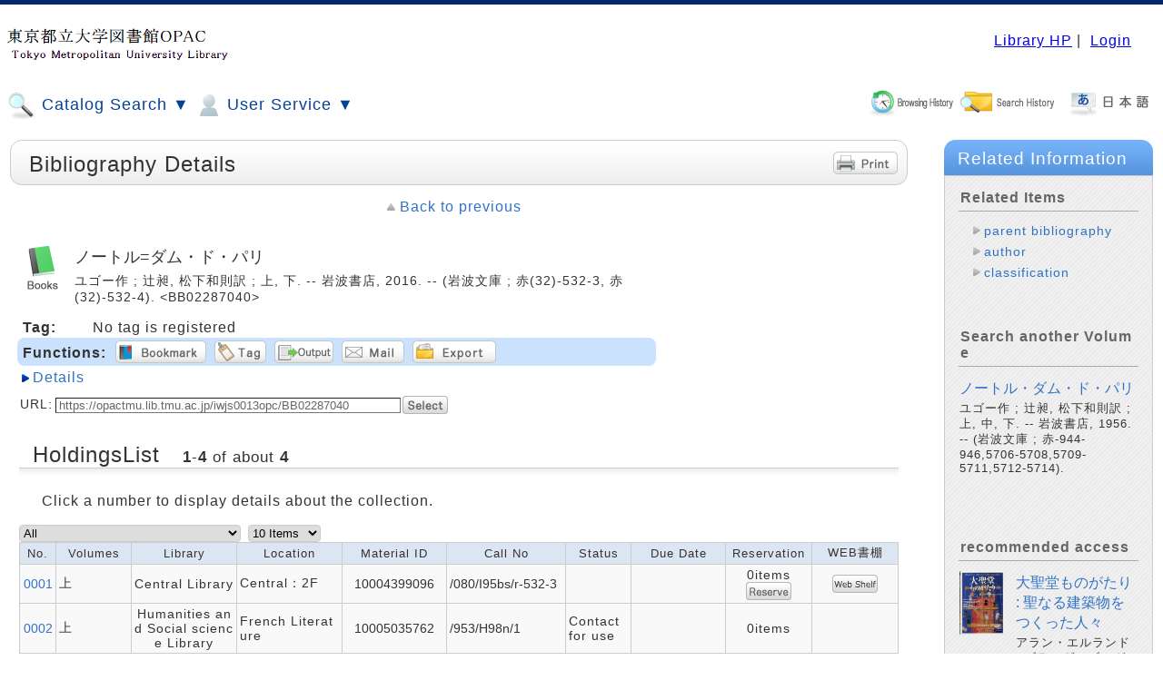

--- FILE ---
content_type: text/html;charset=UTF-8
request_url: https://opactmu.lib.tmu.ac.jp/iwjs0013opc/ajaxrecrcc.do?bibid=BB02287040
body_size: 46760
content:
<h4>recommended access</h4>

<div class="opac_block_body_mini">
	
	<div id="recrcc_item"></div>
	
	<div class="opac_pagechg_area_prevnext">
		<div class="page_prev" id="recrcc_prev_div"><a href="JavaScript:" id="recrcc_prev"></a></div>
			<div class="page_next" id="recrcc_next_div"><a href="JavaScript:" id="recrcc_next">next</a></div>
		</div>
	<span id="recrcc_page"></span>
	</div>

<script class="nc_script" type="text/javascript">


	var recrccdat = new Array();
	var recrcc_nowcount = 0;
	var recrcc_maxcount = 30;
	var recrcc_pagenum = 0;
	
	function recrcc_init(){
		
		
		
			// 1
			recrccdat[0] = "";
		
			
			recrccdat[0] += '<table class="opac_bookdetail_area">';
			recrccdat[0] += '<tr>';
			recrccdat[0] += '	<td>';
			recrccdat[0] += '		<div class="opac_book_img_area">';
			recrccdat[0] += '			<div class="opac_book_img">';
			recrccdat[0] += '				<a href="https://opactmu.lib.tmu.ac.jp/iwjs0013opc/catdbl.do?pkey=BB00909707&hidden_return_link=true">';
			recrccdat[0] += '					<img class="opac_book_img" src="https://opactmu.lib.tmu.ac.jp/iwjs0013opc/imgview.do?system=1768971002844&isbn=48128ee62cd6313f163e3a97dd0ed2b9&txtl=" />';
			recrccdat[0] += '				</a>';
			recrccdat[0] += '			</div>';
			recrccdat[0] += '		</div>';
			recrccdat[0] += '	</td>';
			recrccdat[0] += '	<td width="100%">';
			recrccdat[0] += '		<div class="opac_book_title_area">';
			recrccdat[0] += '			<h3 class="opac_book_title">';
			recrccdat[0] += '				<a href="https://opactmu.lib.tmu.ac.jp/iwjs0013opc/catdbl.do?pkey=BB00909707&hidden_return_link=true">';
			recrccdat[0] += '					大聖堂ものがたり : 聖なる建築物をつくった人々';
			recrccdat[0] += '				</a>';
			recrccdat[0] += '			</h3>';
			recrccdat[0] += '			<div class="opac_book_bibliograph">';
			recrccdat[0] += '				アラン・エルランド=ブランダンブルグ著 ; 山田美明訳. -- 創元社, 2008. -- (「知の再発見」双書 ; 136).';
			recrccdat[0] += '			</div>';
			recrccdat[0] += '		</div>';
			recrccdat[0] += '	</td>';
			recrccdat[0] += '</tr>';
			recrccdat[0] += '</table>';
		
		
			// 2
			recrccdat[1] = "";
		
			
			recrccdat[1] += '<table class="opac_bookdetail_area">';
			recrccdat[1] += '<tr>';
			recrccdat[1] += '	<td>';
			recrccdat[1] += '		<div class="opac_book_img_area">';
			recrccdat[1] += '			<div class="opac_book_img">';
			recrccdat[1] += '				<a href="https://opactmu.lib.tmu.ac.jp/iwjs0013opc/catdbl.do?pkey=BB00706828&hidden_return_link=true">';
			recrccdat[1] += '					<img class="opac_book_img" src="https://opactmu.lib.tmu.ac.jp/iwjs0013opc/imgview.do?system=1768971002845&isbn=d6d3cae6ee3bcc346e52327c34a686e8&txtl=" />';
			recrccdat[1] += '				</a>';
			recrccdat[1] += '			</div>';
			recrccdat[1] += '		</div>';
			recrccdat[1] += '	</td>';
			recrccdat[1] += '	<td width="100%">';
			recrccdat[1] += '		<div class="opac_book_title_area">';
			recrccdat[1] += '			<h3 class="opac_book_title">';
			recrccdat[1] += '				<a href="https://opactmu.lib.tmu.ac.jp/iwjs0013opc/catdbl.do?pkey=BB00706828&hidden_return_link=true">';
			recrccdat[1] += '					図説大聖堂物語 : ゴシックの建築と美術';
			recrccdat[1] += '				</a>';
			recrccdat[1] += '			</h3>';
			recrccdat[1] += '			<div class="opac_book_bibliograph">';
			recrccdat[1] += '				佐藤達生, 木俣元一著. -- 河出書房新社, 2000. -- (ふくろうの本).';
			recrccdat[1] += '			</div>';
			recrccdat[1] += '		</div>';
			recrccdat[1] += '	</td>';
			recrccdat[1] += '</tr>';
			recrccdat[1] += '</table>';
		
		
			// 3
			recrccdat[2] = "";
		
			
			recrccdat[2] += '<table class="opac_bookdetail_area">';
			recrccdat[2] += '<tr>';
			recrccdat[2] += '	<td>';
			recrccdat[2] += '		<div class="opac_book_img_area">';
			recrccdat[2] += '			<div class="opac_book_img">';
			recrccdat[2] += '				<a href="https://opactmu.lib.tmu.ac.jp/iwjs0013opc/catdbl.do?pkey=BB00977078&hidden_return_link=true">';
			recrccdat[2] += '					<img class="opac_book_img" src="https://opactmu.lib.tmu.ac.jp/iwjs0013opc/imgview.do?system=1768971002847&isbn=f7223961d724b2ffb67e3d23929966fa&txtl=" />';
			recrccdat[2] += '				</a>';
			recrccdat[2] += '			</div>';
			recrccdat[2] += '		</div>';
			recrccdat[2] += '	</td>';
			recrccdat[2] += '	<td width="100%">';
			recrccdat[2] += '		<div class="opac_book_title_area">';
			recrccdat[2] += '			<h3 class="opac_book_title">';
			recrccdat[2] += '				<a href="https://opactmu.lib.tmu.ac.jp/iwjs0013opc/catdbl.do?pkey=BB00977078&hidden_return_link=true">';
			recrccdat[2] += '					シャルトル大聖堂 : ゴシック美術への誘い';
			recrccdat[2] += '				</a>';
			recrccdat[2] += '			</h3>';
			recrccdat[2] += '			<div class="opac_book_bibliograph">';
			recrccdat[2] += '				馬杉宗夫著. -- 八坂書房, 2000.';
			recrccdat[2] += '			</div>';
			recrccdat[2] += '		</div>';
			recrccdat[2] += '	</td>';
			recrccdat[2] += '</tr>';
			recrccdat[2] += '</table>';
		
		
			// 4
			recrccdat[3] = "";
		
			
			recrccdat[3] += '<table class="opac_bookdetail_area">';
			recrccdat[3] += '<tr>';
			recrccdat[3] += '	<td>';
			recrccdat[3] += '		<div class="opac_book_img_area">';
			recrccdat[3] += '			<div class="opac_book_img">';
			recrccdat[3] += '				<a href="https://opactmu.lib.tmu.ac.jp/iwjs0013opc/catdbl.do?pkey=BB00977284&hidden_return_link=true">';
			recrccdat[3] += '					<img class="opac_book_img" src="https://opactmu.lib.tmu.ac.jp/iwjs0013opc/imgview.do?system=1768971002848&isbn=e1524d1058f50e752a3cee6aa344203a&txtl=" />';
			recrccdat[3] += '				</a>';
			recrccdat[3] += '			</div>';
			recrccdat[3] += '		</div>';
			recrccdat[3] += '	</td>';
			recrccdat[3] += '	<td width="100%">';
			recrccdat[3] += '		<div class="opac_book_title_area">';
			recrccdat[3] += '			<h3 class="opac_book_title">';
			recrccdat[3] += '				<a href="https://opactmu.lib.tmu.ac.jp/iwjs0013opc/catdbl.do?pkey=BB00977284&hidden_return_link=true">';
			recrccdat[3] += '					ゴシック美術 : サン・ドニからの旅立ち';
			recrccdat[3] += '				</a>';
			recrccdat[3] += '			</h3>';
			recrccdat[3] += '			<div class="opac_book_bibliograph">';
			recrccdat[3] += '				馬杉宗夫著. -- 八坂書房, 2003.';
			recrccdat[3] += '			</div>';
			recrccdat[3] += '		</div>';
			recrccdat[3] += '	</td>';
			recrccdat[3] += '</tr>';
			recrccdat[3] += '</table>';
		
		
			// 5
			recrccdat[4] = "";
		
			
			recrccdat[4] += '<table class="opac_bookdetail_area">';
			recrccdat[4] += '<tr>';
			recrccdat[4] += '	<td>';
			recrccdat[4] += '		<div class="opac_book_img_area">';
			recrccdat[4] += '			<div class="opac_book_img">';
			recrccdat[4] += '				<a href="https://opactmu.lib.tmu.ac.jp/iwjs0013opc/catdbl.do?pkey=BB02198005&hidden_return_link=true">';
			recrccdat[4] += '					<img class="opac_book_img" src="https://opactmu.lib.tmu.ac.jp/iwjs0013opc/imgview.do?system=1768971002849&isbn=5d8972a8ecfe24eeb8ad662e31a2467a&txtl=" />';
			recrccdat[4] += '				</a>';
			recrccdat[4] += '			</div>';
			recrccdat[4] += '		</div>';
			recrccdat[4] += '	</td>';
			recrccdat[4] += '	<td width="100%">';
			recrccdat[4] += '		<div class="opac_book_title_area">';
			recrccdat[4] += '			<h3 class="opac_book_title">';
			recrccdat[4] += '				<a href="https://opactmu.lib.tmu.ac.jp/iwjs0013opc/catdbl.do?pkey=BB02198005&hidden_return_link=true">';
			recrccdat[4] += '					テキスト文化遺産防災学';
			recrccdat[4] += '				</a>';
			recrccdat[4] += '			</h3>';
			recrccdat[4] += '			<div class="opac_book_bibliograph">';
			recrccdat[4] += '				立命館大学「テキスト文化遺産防災学」刊行委員会著. -- 学芸出版社, 2013.';
			recrccdat[4] += '			</div>';
			recrccdat[4] += '		</div>';
			recrccdat[4] += '	</td>';
			recrccdat[4] += '</tr>';
			recrccdat[4] += '</table>';
		
		
			// 6
			recrccdat[5] = "";
		
			
			recrccdat[5] += '<table class="opac_bookdetail_area">';
			recrccdat[5] += '<tr>';
			recrccdat[5] += '	<td>';
			recrccdat[5] += '		<div class="opac_book_img_area">';
			recrccdat[5] += '			<div class="opac_book_img">';
			recrccdat[5] += '				<a href="https://opactmu.lib.tmu.ac.jp/iwjs0013opc/catdbl.do?pkey=BB02336892&hidden_return_link=true">';
			recrccdat[5] += '					<img class="opac_book_img" src="https://opactmu.lib.tmu.ac.jp/iwjs0013opc/imgview.do?system=1768971002850&isbn=f6aa5fbfa2f9e163819cc4d514075adf&txtl=" />';
			recrccdat[5] += '				</a>';
			recrccdat[5] += '			</div>';
			recrccdat[5] += '		</div>';
			recrccdat[5] += '	</td>';
			recrccdat[5] += '	<td width="100%">';
			recrccdat[5] += '		<div class="opac_book_title_area">';
			recrccdat[5] += '			<h3 class="opac_book_title">';
			recrccdat[5] += '				<a href="https://opactmu.lib.tmu.ac.jp/iwjs0013opc/catdbl.do?pkey=BB02336892&hidden_return_link=true">';
			recrccdat[5] += '					大聖堂';
			recrccdat[5] += '				</a>';
			recrccdat[5] += '			</h3>';
			recrccdat[5] += '			<div class="opac_book_bibliograph">';
			recrccdat[5] += '				ケン・フォレット著 ; 矢野浩三郎訳 ; 上, 中, 下. -- ソフトバンククリエイティブ, 2005. -- (SB文庫).';
			recrccdat[5] += '			</div>';
			recrccdat[5] += '		</div>';
			recrccdat[5] += '	</td>';
			recrccdat[5] += '</tr>';
			recrccdat[5] += '</table>';
		
		
			// 7
			recrccdat[6] = "";
		
			
			recrccdat[6] += '<table class="opac_bookdetail_area">';
			recrccdat[6] += '<tr>';
			recrccdat[6] += '	<td>';
			recrccdat[6] += '		<div class="opac_book_img_area">';
			recrccdat[6] += '			<div class="opac_book_img">';
			recrccdat[6] += '				<a href="https://opactmu.lib.tmu.ac.jp/iwjs0013opc/catdbl.do?pkey=SB00055533&hidden_return_link=true">';
			recrccdat[6] += '					<img class="opac_book_img" src="https://opactmu.lib.tmu.ac.jp/iwjs0013opc/imgview.do?system=1768971002852" />';
			recrccdat[6] += '				</a>';
			recrccdat[6] += '			</div>';
			recrccdat[6] += '		</div>';
			recrccdat[6] += '	</td>';
			recrccdat[6] += '	<td width="100%">';
			recrccdat[6] += '		<div class="opac_book_title_area">';
			recrccdat[6] += '			<h3 class="opac_book_title">';
			recrccdat[6] += '				<a href="https://opactmu.lib.tmu.ac.jp/iwjs0013opc/catdbl.do?pkey=SB00055533&hidden_return_link=true">';
			recrccdat[6] += '					ノートルダム清心女子大学紀要. 外国語・外国文学編/文化学編/日本語・日本文学編';
			recrccdat[6] += '				</a>';
			recrccdat[6] += '			</h3>';
			recrccdat[6] += '			<div class="opac_book_bibliograph">';
			recrccdat[6] += '				36巻1号 (2012)- = 通巻47号 (2012)-. -- ノートルダム清心女子大学, 2012.';
			recrccdat[6] += '			</div>';
			recrccdat[6] += '		</div>';
			recrccdat[6] += '	</td>';
			recrccdat[6] += '</tr>';
			recrccdat[6] += '</table>';
		
		
			// 8
			recrccdat[7] = "";
		
			
			recrccdat[7] += '<table class="opac_bookdetail_area">';
			recrccdat[7] += '<tr>';
			recrccdat[7] += '	<td>';
			recrccdat[7] += '		<div class="opac_book_img_area">';
			recrccdat[7] += '			<div class="opac_book_img">';
			recrccdat[7] += '				<a href="https://opactmu.lib.tmu.ac.jp/iwjs0013opc/catdbl.do?pkey=BB00130759&hidden_return_link=true">';
			recrccdat[7] += '					<img class="opac_book_img" src="https://opactmu.lib.tmu.ac.jp/iwjs0013opc/imgview.do?system=1768971002852" />';
			recrccdat[7] += '				</a>';
			recrccdat[7] += '			</div>';
			recrccdat[7] += '		</div>';
			recrccdat[7] += '	</td>';
			recrccdat[7] += '	<td width="100%">';
			recrccdat[7] += '		<div class="opac_book_title_area">';
			recrccdat[7] += '			<h3 class="opac_book_title">';
			recrccdat[7] += '				<a href="https://opactmu.lib.tmu.ac.jp/iwjs0013opc/catdbl.do?pkey=BB00130759&hidden_return_link=true">';
			recrccdat[7] += '					森有正全集';
			recrccdat[7] += '				</a>';
			recrccdat[7] += '			</h3>';
			recrccdat[7] += '			<div class="opac_book_bibliograph">';
			recrccdat[7] += '				[森有正著] ; 1 - 補巻. -- 筑摩書房, 1978.';
			recrccdat[7] += '			</div>';
			recrccdat[7] += '		</div>';
			recrccdat[7] += '	</td>';
			recrccdat[7] += '</tr>';
			recrccdat[7] += '</table>';
		
		
			// 9
			recrccdat[8] = "";
		
			
			recrccdat[8] += '<table class="opac_bookdetail_area">';
			recrccdat[8] += '<tr>';
			recrccdat[8] += '	<td>';
			recrccdat[8] += '		<div class="opac_book_img_area">';
			recrccdat[8] += '			<div class="opac_book_img">';
			recrccdat[8] += '				<a href="https://opactmu.lib.tmu.ac.jp/iwjs0013opc/catdbl.do?pkey=BB02163454&hidden_return_link=true">';
			recrccdat[8] += '					<img class="opac_book_img" src="https://opactmu.lib.tmu.ac.jp/iwjs0013opc/imgview.do?system=1768971002853&isbn=110e8ba64f4400551d85aea9d6f14481&txtl=" />';
			recrccdat[8] += '				</a>';
			recrccdat[8] += '			</div>';
			recrccdat[8] += '		</div>';
			recrccdat[8] += '	</td>';
			recrccdat[8] += '	<td width="100%">';
			recrccdat[8] += '		<div class="opac_book_title_area">';
			recrccdat[8] += '			<h3 class="opac_book_title">';
			recrccdat[8] += '				<a href="https://opactmu.lib.tmu.ac.jp/iwjs0013opc/catdbl.do?pkey=BB02163454&hidden_return_link=true">';
			recrccdat[8] += '					遙かなノートル・ダム';
			recrccdat[8] += '				</a>';
			recrccdat[8] += '			</h3>';
			recrccdat[8] += '			<div class="opac_book_bibliograph">';
			recrccdat[8] += '				森有正 [著]. -- 講談社, 2012. -- (講談社文芸文庫 ; [もF1]).';
			recrccdat[8] += '			</div>';
			recrccdat[8] += '		</div>';
			recrccdat[8] += '	</td>';
			recrccdat[8] += '</tr>';
			recrccdat[8] += '</table>';
		
		
			// 10
			recrccdat[9] = "";
		
			
			recrccdat[9] += '<table class="opac_bookdetail_area">';
			recrccdat[9] += '<tr>';
			recrccdat[9] += '	<td>';
			recrccdat[9] += '		<div class="opac_book_img_area">';
			recrccdat[9] += '			<div class="opac_book_img">';
			recrccdat[9] += '				<a href="https://opactmu.lib.tmu.ac.jp/iwjs0013opc/catdbl.do?pkey=BB02186006&hidden_return_link=true">';
			recrccdat[9] += '					<img class="opac_book_img" src="https://opactmu.lib.tmu.ac.jp/iwjs0013opc/imgview.do?system=1768971002854&isbn=3f83bae1f71d0905976e608a3b0ac7ae&txtl=" />';
			recrccdat[9] += '				</a>';
			recrccdat[9] += '			</div>';
			recrccdat[9] += '		</div>';
			recrccdat[9] += '	</td>';
			recrccdat[9] += '	<td width="100%">';
			recrccdat[9] += '		<div class="opac_book_title_area">';
			recrccdat[9] += '			<h3 class="opac_book_title">';
			recrccdat[9] += '				<a href="https://opactmu.lib.tmu.ac.jp/iwjs0013opc/catdbl.do?pkey=BB02186006&hidden_return_link=true">';
			recrccdat[9] += '					耳が喜ぶスペイン語';
			recrccdat[9] += '				</a>';
			recrccdat[9] += '			</h3>';
			recrccdat[9] += '			<div class="opac_book_bibliograph">';
			recrccdat[9] += '				フリオ・ビジョリア・アパリシオ著 ; リベラルテ訳・監修. -- 三修社, 2012. -- (リスニング体得トレーニング).';
			recrccdat[9] += '			</div>';
			recrccdat[9] += '		</div>';
			recrccdat[9] += '	</td>';
			recrccdat[9] += '</tr>';
			recrccdat[9] += '</table>';
		
		
			// 11
			recrccdat[10] = "";
		
			
			recrccdat[10] += '<table class="opac_bookdetail_area">';
			recrccdat[10] += '<tr>';
			recrccdat[10] += '	<td>';
			recrccdat[10] += '		<div class="opac_book_img_area">';
			recrccdat[10] += '			<div class="opac_book_img">';
			recrccdat[10] += '				<a href="https://opactmu.lib.tmu.ac.jp/iwjs0013opc/catdbl.do?pkey=BB02304170&hidden_return_link=true">';
			recrccdat[10] += '					<img class="opac_book_img" src="https://opactmu.lib.tmu.ac.jp/iwjs0013opc/imgview.do?system=1768971002856&isbn=c0a686892ab361a368a320c34b2f819a&txtl=" />';
			recrccdat[10] += '				</a>';
			recrccdat[10] += '			</div>';
			recrccdat[10] += '		</div>';
			recrccdat[10] += '	</td>';
			recrccdat[10] += '	<td width="100%">';
			recrccdat[10] += '		<div class="opac_book_title_area">';
			recrccdat[10] += '			<h3 class="opac_book_title">';
			recrccdat[10] += '				<a href="https://opactmu.lib.tmu.ac.jp/iwjs0013opc/catdbl.do?pkey=BB02304170&hidden_return_link=true">';
			recrccdat[10] += '					NHK出版これならわかるスペイン語文法 : 入門から上級まで';
			recrccdat[10] += '				</a>';
			recrccdat[10] += '			</h3>';
			recrccdat[10] += '			<div class="opac_book_bibliograph">';
			recrccdat[10] += '				廣康好美著. -- NHK出版, 2016.';
			recrccdat[10] += '			</div>';
			recrccdat[10] += '		</div>';
			recrccdat[10] += '	</td>';
			recrccdat[10] += '</tr>';
			recrccdat[10] += '</table>';
		
		
			// 12
			recrccdat[11] = "";
		
			
			recrccdat[11] += '<table class="opac_bookdetail_area">';
			recrccdat[11] += '<tr>';
			recrccdat[11] += '	<td>';
			recrccdat[11] += '		<div class="opac_book_img_area">';
			recrccdat[11] += '			<div class="opac_book_img">';
			recrccdat[11] += '				<a href="https://opactmu.lib.tmu.ac.jp/iwjs0013opc/catdbl.do?pkey=BB02347557&hidden_return_link=true">';
			recrccdat[11] += '					<img class="opac_book_img" src="https://opactmu.lib.tmu.ac.jp/iwjs0013opc/imgview.do?system=1768971002857&isbn=fdb62dc816c36c95b293275510880c90&txtl=" />';
			recrccdat[11] += '				</a>';
			recrccdat[11] += '			</div>';
			recrccdat[11] += '		</div>';
			recrccdat[11] += '	</td>';
			recrccdat[11] += '	<td width="100%">';
			recrccdat[11] += '		<div class="opac_book_title_area">';
			recrccdat[11] += '			<h3 class="opac_book_title">';
			recrccdat[11] += '				<a href="https://opactmu.lib.tmu.ac.jp/iwjs0013opc/catdbl.do?pkey=BB02347557&hidden_return_link=true">';
			recrccdat[11] += '					スペイン語文法ライブ講義!';
			recrccdat[11] += '				</a>';
			recrccdat[11] += '			</h3>';
			recrccdat[11] += '			<div class="opac_book_bibliograph">';
			recrccdat[11] += '				加藤伸吾著. -- 白水社, 2018.';
			recrccdat[11] += '			</div>';
			recrccdat[11] += '		</div>';
			recrccdat[11] += '	</td>';
			recrccdat[11] += '</tr>';
			recrccdat[11] += '</table>';
		
		
			// 13
			recrccdat[12] = "";
		
			
			recrccdat[12] += '<table class="opac_bookdetail_area">';
			recrccdat[12] += '<tr>';
			recrccdat[12] += '	<td>';
			recrccdat[12] += '		<div class="opac_book_img_area">';
			recrccdat[12] += '			<div class="opac_book_img">';
			recrccdat[12] += '				<a href="https://opactmu.lib.tmu.ac.jp/iwjs0013opc/catdbl.do?pkey=BB00344083&hidden_return_link=true">';
			recrccdat[12] += '					<img class="opac_book_img" src="https://opactmu.lib.tmu.ac.jp/iwjs0013opc/imgview.do?system=1768971002858&isbn=b7f056962ed5f1d39fe72f6d04eec734&txtl=" />';
			recrccdat[12] += '				</a>';
			recrccdat[12] += '			</div>';
			recrccdat[12] += '		</div>';
			recrccdat[12] += '	</td>';
			recrccdat[12] += '	<td width="100%">';
			recrccdat[12] += '		<div class="opac_book_title_area">';
			recrccdat[12] += '			<h3 class="opac_book_title">';
			recrccdat[12] += '				<a href="https://opactmu.lib.tmu.ac.jp/iwjs0013opc/catdbl.do?pkey=BB00344083&hidden_return_link=true">';
			recrccdat[12] += '					貧困のない世界を創る : ソーシャル・ビジネスと新しい資本主義';
			recrccdat[12] += '				</a>';
			recrccdat[12] += '			</h3>';
			recrccdat[12] += '			<div class="opac_book_bibliograph">';
			recrccdat[12] += '				ムハマド・ユヌス著 ; 猪熊弘子訳. -- 早川書房, 2008.';
			recrccdat[12] += '			</div>';
			recrccdat[12] += '		</div>';
			recrccdat[12] += '	</td>';
			recrccdat[12] += '</tr>';
			recrccdat[12] += '</table>';
		
		
			// 14
			recrccdat[13] = "";
		
			
			recrccdat[13] += '<table class="opac_bookdetail_area">';
			recrccdat[13] += '<tr>';
			recrccdat[13] += '	<td>';
			recrccdat[13] += '		<div class="opac_book_img_area">';
			recrccdat[13] += '			<div class="opac_book_img">';
			recrccdat[13] += '				<a href="https://opactmu.lib.tmu.ac.jp/iwjs0013opc/catdbl.do?pkey=BB00928365&hidden_return_link=true">';
			recrccdat[13] += '					<img class="opac_book_img" src="https://opactmu.lib.tmu.ac.jp/iwjs0013opc/imgview.do?system=1768971002859&isbn=5c15be01acd4b105feedd7b6fcbc3f98&txtl=" />';
			recrccdat[13] += '				</a>';
			recrccdat[13] += '			</div>';
			recrccdat[13] += '		</div>';
			recrccdat[13] += '	</td>';
			recrccdat[13] += '	<td width="100%">';
			recrccdat[13] += '		<div class="opac_book_title_area">';
			recrccdat[13] += '			<h3 class="opac_book_title">';
			recrccdat[13] += '				<a href="https://opactmu.lib.tmu.ac.jp/iwjs0013opc/catdbl.do?pkey=BB00928365&hidden_return_link=true">';
			recrccdat[13] += '					ゴシックの芸術 : 大聖堂の形と空間';
			recrccdat[13] += '				</a>';
			recrccdat[13] += '			</h3>';
			recrccdat[13] += '			<div class="opac_book_bibliograph">';
			recrccdat[13] += '				ハンス・ヤンツェン著 ; 前川道郎訳. -- 中央公論美術出版, 1999.';
			recrccdat[13] += '			</div>';
			recrccdat[13] += '		</div>';
			recrccdat[13] += '	</td>';
			recrccdat[13] += '</tr>';
			recrccdat[13] += '</table>';
		
		
			// 15
			recrccdat[14] = "";
		
			
			recrccdat[14] += '<table class="opac_bookdetail_area">';
			recrccdat[14] += '<tr>';
			recrccdat[14] += '	<td>';
			recrccdat[14] += '		<div class="opac_book_img_area">';
			recrccdat[14] += '			<div class="opac_book_img">';
			recrccdat[14] += '				<a href="https://opactmu.lib.tmu.ac.jp/iwjs0013opc/catdbl.do?pkey=BB02113614&hidden_return_link=true">';
			recrccdat[14] += '					<img class="opac_book_img" src="https://opactmu.lib.tmu.ac.jp/iwjs0013opc/imgview.do?system=1768971002860&isbn=2fe8db77fddbe6f0cb8fa9331e78c33e&txtl=" />';
			recrccdat[14] += '				</a>';
			recrccdat[14] += '			</div>';
			recrccdat[14] += '		</div>';
			recrccdat[14] += '	</td>';
			recrccdat[14] += '	<td width="100%">';
			recrccdat[14] += '		<div class="opac_book_title_area">';
			recrccdat[14] += '			<h3 class="opac_book_title">';
			recrccdat[14] += '				<a href="https://opactmu.lib.tmu.ac.jp/iwjs0013opc/catdbl.do?pkey=BB02113614&hidden_return_link=true">';
			recrccdat[14] += '					花のノートルダム';
			recrccdat[14] += '				</a>';
			recrccdat[14] += '			</h3>';
			recrccdat[14] += '			<div class="opac_book_bibliograph">';
			recrccdat[14] += '				ジュネ著 ; 中条省平訳. -- 光文社, 2010. -- (光文社古典新訳文庫 ; [KAシ4-1]).';
			recrccdat[14] += '			</div>';
			recrccdat[14] += '		</div>';
			recrccdat[14] += '	</td>';
			recrccdat[14] += '</tr>';
			recrccdat[14] += '</table>';
		
		
			// 16
			recrccdat[15] = "";
		
			
			recrccdat[15] += '<table class="opac_bookdetail_area">';
			recrccdat[15] += '<tr>';
			recrccdat[15] += '	<td>';
			recrccdat[15] += '		<div class="opac_book_img_area">';
			recrccdat[15] += '			<div class="opac_book_img">';
			recrccdat[15] += '				<a href="https://opactmu.lib.tmu.ac.jp/iwjs0013opc/catdbl.do?pkey=BB02160486&hidden_return_link=true">';
			recrccdat[15] += '					<img class="opac_book_img" src="https://opactmu.lib.tmu.ac.jp/iwjs0013opc/imgview.do?system=1768971002862&isbn=358d9e70b99482f0e6226b613cfdd851&txtl=" />';
			recrccdat[15] += '				</a>';
			recrccdat[15] += '			</div>';
			recrccdat[15] += '		</div>';
			recrccdat[15] += '	</td>';
			recrccdat[15] += '	<td width="100%">';
			recrccdat[15] += '		<div class="opac_book_title_area">';
			recrccdat[15] += '			<h3 class="opac_book_title">';
			recrccdat[15] += '				<a href="https://opactmu.lib.tmu.ac.jp/iwjs0013opc/catdbl.do?pkey=BB02160486&hidden_return_link=true">';
			recrccdat[15] += '					空き家急増の真実 : 放置・倒壊・限界マンション化を防げ';
			recrccdat[15] += '				</a>';
			recrccdat[15] += '			</h3>';
			recrccdat[15] += '			<div class="opac_book_bibliograph">';
			recrccdat[15] += '				米山秀隆著. -- 日本経済新聞出版社, 2012.';
			recrccdat[15] += '			</div>';
			recrccdat[15] += '		</div>';
			recrccdat[15] += '	</td>';
			recrccdat[15] += '</tr>';
			recrccdat[15] += '</table>';
		
		
			// 17
			recrccdat[16] = "";
		
			
			recrccdat[16] += '<table class="opac_bookdetail_area">';
			recrccdat[16] += '<tr>';
			recrccdat[16] += '	<td>';
			recrccdat[16] += '		<div class="opac_book_img_area">';
			recrccdat[16] += '			<div class="opac_book_img">';
			recrccdat[16] += '				<a href="https://opactmu.lib.tmu.ac.jp/iwjs0013opc/catdbl.do?pkey=BB02230204&hidden_return_link=true">';
			recrccdat[16] += '					<img class="opac_book_img" src="https://opactmu.lib.tmu.ac.jp/iwjs0013opc/imgview.do?system=1768971002863&isbn=5d8972a8ecfe24ee35989d5df94bad2a&txtl=" />';
			recrccdat[16] += '				</a>';
			recrccdat[16] += '			</div>';
			recrccdat[16] += '		</div>';
			recrccdat[16] += '	</td>';
			recrccdat[16] += '	<td width="100%">';
			recrccdat[16] += '		<div class="opac_book_title_area">';
			recrccdat[16] += '			<h3 class="opac_book_title">';
			recrccdat[16] += '				<a href="https://opactmu.lib.tmu.ac.jp/iwjs0013opc/catdbl.do?pkey=BB02230204&hidden_return_link=true">';
			recrccdat[16] += '					空き家・空きビルの福祉転用 : 地域資源のコンバージョン';
			recrccdat[16] += '				</a>';
			recrccdat[16] += '			</h3>';
			recrccdat[16] += '			<div class="opac_book_bibliograph">';
			recrccdat[16] += '				日本建築学会編. -- 学芸出版社, 2012.';
			recrccdat[16] += '			</div>';
			recrccdat[16] += '		</div>';
			recrccdat[16] += '	</td>';
			recrccdat[16] += '</tr>';
			recrccdat[16] += '</table>';
		
		
			// 18
			recrccdat[17] = "";
		
			
			recrccdat[17] += '<table class="opac_bookdetail_area">';
			recrccdat[17] += '<tr>';
			recrccdat[17] += '	<td>';
			recrccdat[17] += '		<div class="opac_book_img_area">';
			recrccdat[17] += '			<div class="opac_book_img">';
			recrccdat[17] += '				<a href="https://opactmu.lib.tmu.ac.jp/iwjs0013opc/catdbl.do?pkey=BB02246114&hidden_return_link=true">';
			recrccdat[17] += '					<img class="opac_book_img" src="https://opactmu.lib.tmu.ac.jp/iwjs0013opc/imgview.do?system=1768971002864" />';
			recrccdat[17] += '				</a>';
			recrccdat[17] += '			</div>';
			recrccdat[17] += '		</div>';
			recrccdat[17] += '	</td>';
			recrccdat[17] += '	<td width="100%">';
			recrccdat[17] += '		<div class="opac_book_title_area">';
			recrccdat[17] += '			<h3 class="opac_book_title">';
			recrccdat[17] += '				<a href="https://opactmu.lib.tmu.ac.jp/iwjs0013opc/catdbl.do?pkey=BB02246114&hidden_return_link=true">';
			recrccdat[17] += '					自治体の空き家対策に関する調査研究報告書 : 空き家を地域で活かしていくために';
			recrccdat[17] += '				</a>';
			recrccdat[17] += '			</h3>';
			recrccdat[17] += '			<div class="opac_book_bibliograph">';
			recrccdat[17] += '				東京市町村自治調査会, 2014.';
			recrccdat[17] += '			</div>';
			recrccdat[17] += '		</div>';
			recrccdat[17] += '	</td>';
			recrccdat[17] += '</tr>';
			recrccdat[17] += '</table>';
		
		
			// 19
			recrccdat[18] = "";
		
			
			recrccdat[18] += '<table class="opac_bookdetail_area">';
			recrccdat[18] += '<tr>';
			recrccdat[18] += '	<td>';
			recrccdat[18] += '		<div class="opac_book_img_area">';
			recrccdat[18] += '			<div class="opac_book_img">';
			recrccdat[18] += '				<a href="https://opactmu.lib.tmu.ac.jp/iwjs0013opc/catdbl.do?pkey=BB02247704&hidden_return_link=true">';
			recrccdat[18] += '					<img class="opac_book_img" src="https://opactmu.lib.tmu.ac.jp/iwjs0013opc/imgview.do?system=1768971002865&isbn=e47d9a3a34e427adb0b7990a6f8a62b7&txtl=" />';
			recrccdat[18] += '				</a>';
			recrccdat[18] += '			</div>';
			recrccdat[18] += '		</div>';
			recrccdat[18] += '	</td>';
			recrccdat[18] += '	<td width="100%">';
			recrccdat[18] += '		<div class="opac_book_title_area">';
			recrccdat[18] += '			<h3 class="opac_book_title">';
			recrccdat[18] += '				<a href="https://opactmu.lib.tmu.ac.jp/iwjs0013opc/catdbl.do?pkey=BB02247704&hidden_return_link=true">';
			recrccdat[18] += '					都市の空閑地空き家を考える';
			recrccdat[18] += '				</a>';
			recrccdat[18] += '			</h3>';
			recrccdat[18] += '			<div class="opac_book_bibliograph">';
			recrccdat[18] += '				浅見泰司編著. -- プログレス, 2014.';
			recrccdat[18] += '			</div>';
			recrccdat[18] += '		</div>';
			recrccdat[18] += '	</td>';
			recrccdat[18] += '</tr>';
			recrccdat[18] += '</table>';
		
		
			// 20
			recrccdat[19] = "";
		
			
			recrccdat[19] += '<table class="opac_bookdetail_area">';
			recrccdat[19] += '<tr>';
			recrccdat[19] += '	<td>';
			recrccdat[19] += '		<div class="opac_book_img_area">';
			recrccdat[19] += '			<div class="opac_book_img">';
			recrccdat[19] += '				<a href="https://opactmu.lib.tmu.ac.jp/iwjs0013opc/catdbl.do?pkey=BB02292598&hidden_return_link=true">';
			recrccdat[19] += '					<img class="opac_book_img" src="https://opactmu.lib.tmu.ac.jp/iwjs0013opc/imgview.do?system=1768971002866&isbn=39ba9ed99952a41db09a07f9eaea0b09&txtl=" />';
			recrccdat[19] += '				</a>';
			recrccdat[19] += '			</div>';
			recrccdat[19] += '		</div>';
			recrccdat[19] += '	</td>';
			recrccdat[19] += '	<td width="100%">';
			recrccdat[19] += '		<div class="opac_book_title_area">';
			recrccdat[19] += '			<h3 class="opac_book_title">';
			recrccdat[19] += '				<a href="https://opactmu.lib.tmu.ac.jp/iwjs0013opc/catdbl.do?pkey=BB02292598&hidden_return_link=true">';
			recrccdat[19] += '					都市の空き家問題なぜ?どうする? : 地域に即した問題解決にむけて';
			recrccdat[19] += '				</a>';
			recrccdat[19] += '			</h3>';
			recrccdat[19] += '			<div class="opac_book_bibliograph">';
			recrccdat[19] += '				由井義通, 久保倫子, 西山弘泰編. -- 古今書院, 2016.';
			recrccdat[19] += '			</div>';
			recrccdat[19] += '		</div>';
			recrccdat[19] += '	</td>';
			recrccdat[19] += '</tr>';
			recrccdat[19] += '</table>';
		
		
			// 21
			recrccdat[20] = "";
		
			
			recrccdat[20] += '<table class="opac_bookdetail_area">';
			recrccdat[20] += '<tr>';
			recrccdat[20] += '	<td>';
			recrccdat[20] += '		<div class="opac_book_img_area">';
			recrccdat[20] += '			<div class="opac_book_img">';
			recrccdat[20] += '				<a href="https://opactmu.lib.tmu.ac.jp/iwjs0013opc/catdbl.do?pkey=BB02350821&hidden_return_link=true">';
			recrccdat[20] += '					<img class="opac_book_img" src="https://opactmu.lib.tmu.ac.jp/iwjs0013opc/imgview.do?system=1768971002867&isbn=cc95b335699b7a0585048ff0305bcd9f&txtl=" />';
			recrccdat[20] += '				</a>';
			recrccdat[20] += '			</div>';
			recrccdat[20] += '		</div>';
			recrccdat[20] += '	</td>';
			recrccdat[20] += '	<td width="100%">';
			recrccdat[20] += '		<div class="opac_book_title_area">';
			recrccdat[20] += '			<h3 class="opac_book_title">';
			recrccdat[20] += '				<a href="https://opactmu.lib.tmu.ac.jp/iwjs0013opc/catdbl.do?pkey=BB02350821&hidden_return_link=true">';
			recrccdat[20] += '					深刻化する「空き家」問題 : 全国実態調査からみた現状と対策';
			recrccdat[20] += '				</a>';
			recrccdat[20] += '			</h3>';
			recrccdat[20] += '			<div class="opac_book_bibliograph">';
			recrccdat[20] += '				日本弁護士連合会法律サービス展開本部自治体等連携センター, 日本弁護士連合会公害対策・環境保全委員会編. -- 明石書店, 2018.';
			recrccdat[20] += '			</div>';
			recrccdat[20] += '		</div>';
			recrccdat[20] += '	</td>';
			recrccdat[20] += '</tr>';
			recrccdat[20] += '</table>';
		
		
			// 22
			recrccdat[21] = "";
		
			
			recrccdat[21] += '<table class="opac_bookdetail_area">';
			recrccdat[21] += '<tr>';
			recrccdat[21] += '	<td>';
			recrccdat[21] += '		<div class="opac_book_img_area">';
			recrccdat[21] += '			<div class="opac_book_img">';
			recrccdat[21] += '				<a href="https://opactmu.lib.tmu.ac.jp/iwjs0013opc/catdbl.do?pkey=BB02363305&hidden_return_link=true">';
			recrccdat[21] += '					<img class="opac_book_img" src="https://opactmu.lib.tmu.ac.jp/iwjs0013opc/imgview.do?system=1768971002869&isbn=b5ff1446700aa41b860bf1f075123de1&txtl=" />';
			recrccdat[21] += '				</a>';
			recrccdat[21] += '			</div>';
			recrccdat[21] += '		</div>';
			recrccdat[21] += '	</td>';
			recrccdat[21] += '	<td width="100%">';
			recrccdat[21] += '		<div class="opac_book_title_area">';
			recrccdat[21] += '			<h3 class="opac_book_title">';
			recrccdat[21] += '				<a href="https://opactmu.lib.tmu.ac.jp/iwjs0013opc/catdbl.do?pkey=BB02363305&hidden_return_link=true">';
			recrccdat[21] += '					パリのノートル・ダム';
			recrccdat[21] += '				</a>';
			recrccdat[21] += '			</h3>';
			recrccdat[21] += '			<div class="opac_book_bibliograph">';
			recrccdat[21] += '				馬杉宗夫著. -- 八坂書房, 2002.';
			recrccdat[21] += '			</div>';
			recrccdat[21] += '		</div>';
			recrccdat[21] += '	</td>';
			recrccdat[21] += '</tr>';
			recrccdat[21] += '</table>';
		
		
			// 23
			recrccdat[22] = "";
		
			
			recrccdat[22] += '<table class="opac_bookdetail_area">';
			recrccdat[22] += '<tr>';
			recrccdat[22] += '	<td>';
			recrccdat[22] += '		<div class="opac_book_img_area">';
			recrccdat[22] += '			<div class="opac_book_img">';
			recrccdat[22] += '				<a href="https://opactmu.lib.tmu.ac.jp/iwjs0013opc/catdbl.do?pkey=BB02384430&hidden_return_link=true">';
			recrccdat[22] += '					<img class="opac_book_img" src="https://opactmu.lib.tmu.ac.jp/iwjs0013opc/imgview.do?system=1768971002871&isbn=5d8972a8ecfe24ee08fe183cece541ea&txtl=" />';
			recrccdat[22] += '				</a>';
			recrccdat[22] += '			</div>';
			recrccdat[22] += '		</div>';
			recrccdat[22] += '	</td>';
			recrccdat[22] += '	<td width="100%">';
			recrccdat[22] += '		<div class="opac_book_title_area">';
			recrccdat[22] += '			<h3 class="opac_book_title">';
			recrccdat[22] += '				<a href="https://opactmu.lib.tmu.ac.jp/iwjs0013opc/catdbl.do?pkey=BB02384430&hidden_return_link=true">';
			recrccdat[22] += '					都市の「隙間」からまちをつくろう : ドイツ・ライプツィヒに学ぶ空き家と空き地のつかいかた';
			recrccdat[22] += '				</a>';
			recrccdat[22] += '			</h3>';
			recrccdat[22] += '			<div class="opac_book_bibliograph">';
			recrccdat[22] += '				大谷悠著. -- 学芸出版社, 2020.';
			recrccdat[22] += '			</div>';
			recrccdat[22] += '		</div>';
			recrccdat[22] += '	</td>';
			recrccdat[22] += '</tr>';
			recrccdat[22] += '</table>';
		
		
			// 24
			recrccdat[23] = "";
		
			
			recrccdat[23] += '<table class="opac_bookdetail_area">';
			recrccdat[23] += '<tr>';
			recrccdat[23] += '	<td>';
			recrccdat[23] += '		<div class="opac_book_img_area">';
			recrccdat[23] += '			<div class="opac_book_img">';
			recrccdat[23] += '				<a href="https://opactmu.lib.tmu.ac.jp/iwjs0013opc/catdbl.do?pkey=BB02388306&hidden_return_link=true">';
			recrccdat[23] += '					<img class="opac_book_img" src="https://opactmu.lib.tmu.ac.jp/iwjs0013opc/imgview.do?system=1768971002873&isbn=5d8972a8ecfe24ee5647fed7f1e14f91&txtl=" />';
			recrccdat[23] += '				</a>';
			recrccdat[23] += '			</div>';
			recrccdat[23] += '		</div>';
			recrccdat[23] += '	</td>';
			recrccdat[23] += '	<td width="100%">';
			recrccdat[23] += '		<div class="opac_book_title_area">';
			recrccdat[23] += '			<h3 class="opac_book_title">';
			recrccdat[23] += '				<a href="https://opactmu.lib.tmu.ac.jp/iwjs0013opc/catdbl.do?pkey=BB02388306&hidden_return_link=true">';
			recrccdat[23] += '					空き家再生でみんなが稼げる地元をつくる「がもよんモデル」の秘密';
			recrccdat[23] += '				</a>';
			recrccdat[23] += '			</h3>';
			recrccdat[23] += '			<div class="opac_book_bibliograph">';
			recrccdat[23] += '				和田欣也, 中川寛子著. -- 学芸出版社, 2021.';
			recrccdat[23] += '			</div>';
			recrccdat[23] += '		</div>';
			recrccdat[23] += '	</td>';
			recrccdat[23] += '</tr>';
			recrccdat[23] += '</table>';
		
		
			// 25
			recrccdat[24] = "";
		
			
			recrccdat[24] += '<table class="opac_bookdetail_area">';
			recrccdat[24] += '<tr>';
			recrccdat[24] += '	<td>';
			recrccdat[24] += '		<div class="opac_book_img_area">';
			recrccdat[24] += '			<div class="opac_book_img">';
			recrccdat[24] += '				<a href="https://opactmu.lib.tmu.ac.jp/iwjs0013opc/catdbl.do?pkey=BB02393801&hidden_return_link=true">';
			recrccdat[24] += '					<img class="opac_book_img" src="https://opactmu.lib.tmu.ac.jp/iwjs0013opc/imgview.do?system=1768971002874&isbn=a4d326036f30a23df4b0ba516bbc48f8&txtl=" />';
			recrccdat[24] += '				</a>';
			recrccdat[24] += '			</div>';
			recrccdat[24] += '		</div>';
			recrccdat[24] += '	</td>';
			recrccdat[24] += '	<td width="100%">';
			recrccdat[24] += '		<div class="opac_book_title_area">';
			recrccdat[24] += '			<h3 class="opac_book_title">';
			recrccdat[24] += '				<a href="https://opactmu.lib.tmu.ac.jp/iwjs0013opc/catdbl.do?pkey=BB02393801&hidden_return_link=true">';
			recrccdat[24] += '					パリ・ノートル=ダム大聖堂の伝統と再生 : 歴史・信仰・空間から考える';
			recrccdat[24] += '				</a>';
			recrccdat[24] += '			</h3>';
			recrccdat[24] += '			<div class="opac_book_bibliograph">';
			recrccdat[24] += '				坂野正則編. -- 勉誠出版, 2021.';
			recrccdat[24] += '			</div>';
			recrccdat[24] += '		</div>';
			recrccdat[24] += '	</td>';
			recrccdat[24] += '</tr>';
			recrccdat[24] += '</table>';
		
		
			// 26
			recrccdat[25] = "";
		
			
			recrccdat[25] += '<table class="opac_bookdetail_area">';
			recrccdat[25] += '<tr>';
			recrccdat[25] += '	<td>';
			recrccdat[25] += '		<div class="opac_book_img_area">';
			recrccdat[25] += '			<div class="opac_book_img">';
			recrccdat[25] += '				<a href="https://opactmu.lib.tmu.ac.jp/iwjs0013opc/catdbl.do?pkey=BB00682634&hidden_return_link=true">';
			recrccdat[25] += '					<img class="opac_book_img" src="https://opactmu.lib.tmu.ac.jp/iwjs0013opc/imgview.do?system=1768971002875&isbn=598c31fa3f9a5162a28c1785df479bc4&txtl=" />';
			recrccdat[25] += '				</a>';
			recrccdat[25] += '			</div>';
			recrccdat[25] += '		</div>';
			recrccdat[25] += '	</td>';
			recrccdat[25] += '	<td width="100%">';
			recrccdat[25] += '		<div class="opac_book_title_area">';
			recrccdat[25] += '			<h3 class="opac_book_title">';
			recrccdat[25] += '				<a href="https://opactmu.lib.tmu.ac.jp/iwjs0013opc/catdbl.do?pkey=BB00682634&hidden_return_link=true">';
			recrccdat[25] += '					ゴシック';
			recrccdat[25] += '				</a>';
			recrccdat[25] += '			</h3>';
			recrccdat[25] += '			<div class="opac_book_bibliograph">';
			recrccdat[25] += '				佐々木英也, 冨永良子責任編集 ; 1, 2. -- 小学館, 1994. -- (世界美術大全集 ; 西洋編 第9-10巻).';
			recrccdat[25] += '			</div>';
			recrccdat[25] += '		</div>';
			recrccdat[25] += '	</td>';
			recrccdat[25] += '</tr>';
			recrccdat[25] += '</table>';
		
		
			// 27
			recrccdat[26] = "";
		
			
			recrccdat[26] += '<table class="opac_bookdetail_area">';
			recrccdat[26] += '<tr>';
			recrccdat[26] += '	<td>';
			recrccdat[26] += '		<div class="opac_book_img_area">';
			recrccdat[26] += '			<div class="opac_book_img">';
			recrccdat[26] += '				<a href="https://opactmu.lib.tmu.ac.jp/iwjs0013opc/catdbl.do?pkey=BB02399009&hidden_return_link=true">';
			recrccdat[26] += '					<img class="opac_book_img" src="https://opactmu.lib.tmu.ac.jp/iwjs0013opc/imgview.do?system=1768971002877&isbn=ebeb225e578944aa67bbd179fe3c16c3&txtl=" />';
			recrccdat[26] += '				</a>';
			recrccdat[26] += '			</div>';
			recrccdat[26] += '		</div>';
			recrccdat[26] += '	</td>';
			recrccdat[26] += '	<td width="100%">';
			recrccdat[26] += '		<div class="opac_book_title_area">';
			recrccdat[26] += '			<h3 class="opac_book_title">';
			recrccdat[26] += '				<a href="https://opactmu.lib.tmu.ac.jp/iwjs0013opc/catdbl.do?pkey=BB02399009&hidden_return_link=true">';
			recrccdat[26] += '					実践から学ぶ地域活性化 : 多様な手法と多彩なカタチ';
			recrccdat[26] += '				</a>';
			recrccdat[26] += '			</h3>';
			recrccdat[26] += '			<div class="opac_book_bibliograph">';
			recrccdat[26] += '				梅村仁編著 ; 小川長 [ほか] 著. -- 同友館, 2021.';
			recrccdat[26] += '			</div>';
			recrccdat[26] += '		</div>';
			recrccdat[26] += '	</td>';
			recrccdat[26] += '</tr>';
			recrccdat[26] += '</table>';
		
		
			// 28
			recrccdat[27] = "";
		
			
			recrccdat[27] += '<table class="opac_bookdetail_area">';
			recrccdat[27] += '<tr>';
			recrccdat[27] += '	<td>';
			recrccdat[27] += '		<div class="opac_book_img_area">';
			recrccdat[27] += '			<div class="opac_book_img">';
			recrccdat[27] += '				<a href="https://opactmu.lib.tmu.ac.jp/iwjs0013opc/catdbl.do?pkey=BB02073694&hidden_return_link=true">';
			recrccdat[27] += '					<img class="opac_book_img" src="https://opactmu.lib.tmu.ac.jp/iwjs0013opc/imgview.do?system=1768971002878&isbn=be674de95783380a62bcf9bbfa1dd5f8&txtl=" />';
			recrccdat[27] += '				</a>';
			recrccdat[27] += '			</div>';
			recrccdat[27] += '		</div>';
			recrccdat[27] += '	</td>';
			recrccdat[27] += '	<td width="100%">';
			recrccdat[27] += '		<div class="opac_book_title_area">';
			recrccdat[27] += '			<h3 class="opac_book_title">';
			recrccdat[27] += '				<a href="https://opactmu.lib.tmu.ac.jp/iwjs0013opc/catdbl.do?pkey=BB02073694&hidden_return_link=true">';
			recrccdat[27] += '					大学生のための研究ハンドブック : よくわかるレポート・論文の書き方';
			recrccdat[27] += '				</a>';
			recrccdat[27] += '			</h3>';
			recrccdat[27] += '			<div class="opac_book_bibliograph">';
			recrccdat[27] += '				ノートルダム清心女子大学人間生活学科編. -- 大学教育出版, 2011.';
			recrccdat[27] += '			</div>';
			recrccdat[27] += '		</div>';
			recrccdat[27] += '	</td>';
			recrccdat[27] += '</tr>';
			recrccdat[27] += '</table>';
		
		
			// 29
			recrccdat[28] = "";
		
			
			recrccdat[28] += '<table class="opac_bookdetail_area">';
			recrccdat[28] += '<tr>';
			recrccdat[28] += '	<td>';
			recrccdat[28] += '		<div class="opac_book_img_area">';
			recrccdat[28] += '			<div class="opac_book_img">';
			recrccdat[28] += '				<a href="https://opactmu.lib.tmu.ac.jp/iwjs0013opc/catdbl.do?pkey=BB02161232&hidden_return_link=true">';
			recrccdat[28] += '					<img class="opac_book_img" src="https://opactmu.lib.tmu.ac.jp/iwjs0013opc/imgview.do?system=1768971002879&isbn=16c11bddf4b86cd98099cad7dc9dc839&txtl=" />';
			recrccdat[28] += '				</a>';
			recrccdat[28] += '			</div>';
			recrccdat[28] += '		</div>';
			recrccdat[28] += '	</td>';
			recrccdat[28] += '	<td width="100%">';
			recrccdat[28] += '		<div class="opac_book_title_area">';
			recrccdat[28] += '			<h3 class="opac_book_title">';
			recrccdat[28] += '				<a href="https://opactmu.lib.tmu.ac.jp/iwjs0013opc/catdbl.do?pkey=BB02161232&hidden_return_link=true">';
			recrccdat[28] += '					じろじろ見てよ : 重度脳性マヒのぼくが議員になって';
			recrccdat[28] += '				</a>';
			recrccdat[28] += '			</h3>';
			recrccdat[28] += '			<div class="opac_book_bibliograph">';
			recrccdat[28] += '				千一著. -- いそっぷ社, 2012.';
			recrccdat[28] += '			</div>';
			recrccdat[28] += '		</div>';
			recrccdat[28] += '	</td>';
			recrccdat[28] += '</tr>';
			recrccdat[28] += '</table>';
		
		
			// 30
			recrccdat[29] = "";
		
			
			recrccdat[29] += '<table class="opac_bookdetail_area">';
			recrccdat[29] += '<tr>';
			recrccdat[29] += '	<td>';
			recrccdat[29] += '		<div class="opac_book_img_area">';
			recrccdat[29] += '			<div class="opac_book_img">';
			recrccdat[29] += '				<a href="https://opactmu.lib.tmu.ac.jp/iwjs0013opc/catdbl.do?pkey=BB00923801&hidden_return_link=true">';
			recrccdat[29] += '					<img class="opac_book_img" src="https://opactmu.lib.tmu.ac.jp/iwjs0013opc/imgview.do?system=1768971002880&isbn=14214d44e66e37ceaebdab40ddad7dbe&txtl=" />';
			recrccdat[29] += '				</a>';
			recrccdat[29] += '			</div>';
			recrccdat[29] += '		</div>';
			recrccdat[29] += '	</td>';
			recrccdat[29] += '	<td width="100%">';
			recrccdat[29] += '		<div class="opac_book_title_area">';
			recrccdat[29] += '			<h3 class="opac_book_title">';
			recrccdat[29] += '				<a href="https://opactmu.lib.tmu.ac.jp/iwjs0013opc/catdbl.do?pkey=BB00923801&hidden_return_link=true">';
			recrccdat[29] += '					ノートルダム・ド・パリ';
			recrccdat[29] += '				</a>';
			recrccdat[29] += '			</h3>';
			recrccdat[29] += '			<div class="opac_book_bibliograph">';
			recrccdat[29] += '				ハワード・ヘンドリックス解説 ; 三谷眸訳. -- ニュートンプレス, 1998. -- (Newton classics ; 28).';
			recrccdat[29] += '			</div>';
			recrccdat[29] += '		</div>';
			recrccdat[29] += '	</td>';
			recrccdat[29] += '</tr>';
			recrccdat[29] += '</table>';
		
		
		var recrcc_item_div = document.getElementById("recrcc_item");
		for(j=0;j<3;j++){
			recrcc_item_div.innerHTML += recrccdat[recrcc_nowcount];

			recrcc_nowcount++;
			if(recrcc_nowcount >= recrcc_maxcount){
				break;
			}
		}
		recrcc_pagenum = 0;

		
		prev_off_recrcc();
		
	}

	function clickPrev_recrcc(){
		recrcc_pagenum--;
		recrcc_nowcount = recrcc_pagenum * 3;

		
		
		var recrcc_item_div = document.getElementById("recrcc_item");
		recrcc_item_div.innerHTML = "";
		for(j=0;j<3;j++){
			recrcc_item_div.innerHTML += recrccdat[recrcc_nowcount];
			
			recrcc_nowcount++;
			if(recrcc_nowcount >= recrcc_maxcount){
				break;
			}
		}
		
		label_on_recrcc();
		if(recrcc_pagenum == 0){
			prev_off_recrcc();
		}
	}

	function clickNext_recrcc(){
		recrcc_pagenum++;
		recrcc_nowcount = recrcc_pagenum * 3;

		
		
		var recrcc_item_div = document.getElementById("recrcc_item");
		recrcc_item_div.innerHTML = "";
		for(j=0;j<3;j++){
			recrcc_item_div.innerHTML += recrccdat[recrcc_nowcount];
			
			recrcc_nowcount++;
			if(recrcc_nowcount >= recrcc_maxcount){
				break;
			}
		}

		label_on_recrcc();
		if(recrcc_pagenum == (10-1)){
			next_off_recrcc();
		}
	}

	function prev_off_recrcc(){
		var recrcc_prev_div = document.getElementById("recrcc_prev_div");
		recrcc_prev_div.style.visibility = "hidden";

		var recrcc_prev_a = document.getElementById("recrcc_prev");
		recrcc_prev_a.innerHTML = "";
	}

	function next_off_recrcc(){
		var recrcc_next_div = document.getElementById("recrcc_next_div");
		recrcc_next_div.style.visibility = "hidden";

		var recrcc_next_a = document.getElementById("recrcc_next");
		recrcc_next_a.innerHTML = "";
	}

	function label_on_recrcc(){
		var recrcc_prev_div = document.getElementById("recrcc_prev_div");
		var recrcc_next_div = document.getElementById("recrcc_next_div");
		recrcc_prev_div.style.visibility = "";
		recrcc_next_div.style.visibility = "";
		
		var recrcc_prev_a = document.getElementById("recrcc_prev");
		var recrcc_next_a = document.getElementById("recrcc_next");
		recrcc_prev_a.innerHTML = "previous";
		recrcc_next_a.innerHTML = "next";
	}
	
	
	 
		document.getElementById("recrcc_prev").onclick = clickPrev_recrcc;
		document.getElementById("recrcc_next").onclick = clickNext_recrcc;
	
	
	recrcc_init();

</script>



--- FILE ---
content_type: text/html;charset=UTF-8
request_url: https://opactmu.lib.tmu.ac.jp/iwjs0013opc/ajaxathvollcl.do?bibid=BB02287040&_=1768971001457
body_size: 3414
content:
<h4>Search another Volume</h4>

<div class="opac_block_body_mini">
	
	<div id="athvol_item"></div>
	
	<span id="athvol_page"></span>
</div>

<script class="nc_script" type="text/javascript">

	var relbibdat = new Array();
	var athvol_nowcount = 0;
	var athvol_maxcount = 1;
	var athvol_pagenum = 0;
	
	function athvol_init(){
		
		
		
			// 1
			relbibdat[0] = "";
		
			
			relbibdat[0] += '<table class="opac_bookdetail_area">';
			relbibdat[0] += '<tr>';
			
			
			
			relbibdat[0] += '	<td width="100%">';
			relbibdat[0] += '		<div class="opac_book_title_area">';
			relbibdat[0] += '			<h3 class="opac_book_title">';
			relbibdat[0] += '				<a href="https://opactmu.lib.tmu.ac.jp/iwjs0013opc/ufirdi.do?ufi_target=catdbl&ufi_locale=en&pkey=BB00122212&hidden_return_link=true">';
			relbibdat[0] += '					ノートル・ダム・ド・パリ';
			relbibdat[0] += '				</a>';
			relbibdat[0] += '			</h3>';
			relbibdat[0] += '			<div class="opac_book_bibliograph">';
			relbibdat[0] += '				ユゴー作 ; 辻昶, 松下和則訳 ; 上, 中, 下. -- 岩波書店, 1956. -- (岩波文庫 ; 赤-944-946,5706-5708,5709-5711,5712-5714).';
			relbibdat[0] += '			</div>';
			relbibdat[0] += '		</div>';
			relbibdat[0] += '	</td>';
			relbibdat[0] += '</tr>';
			relbibdat[0] += '</table>';
		
		
		var athvol_item_div = document.getElementById("athvol_item");
		for(j=0;j<3;j++){
			athvol_item_div.innerHTML += relbibdat[athvol_nowcount];

			athvol_nowcount++;
			if(athvol_nowcount >= athvol_maxcount){
				break;
			}
		}
		athvol_pagenum = 0;

		
	}
	
	function clickPrev_relbib(){
		athvol_pagenum--;
		athvol_nowcount = athvol_pagenum * 3;
		
		var athvol_item_div = document.getElementById("athvol_item");
		athvol_item_div.innerHTML = "";
		for(j=0;j<3;j++){
			athvol_item_div.innerHTML += relbibdat[athvol_nowcount];
			
			athvol_nowcount++;
			if(athvol_nowcount >= athvol_maxcount){
				break;
			}
		}
		
		label_on_relbib();
		if(athvol_pagenum == 0){
			prev_off_relbib();
		}
	}

	function clickNext_relbib(){
		athvol_pagenum++;
		athvol_nowcount = athvol_pagenum * 3;
		
		var athvol_item_div = document.getElementById("athvol_item");
		athvol_item_div.innerHTML = "";
		for(j=0;j<3;j++){
			athvol_item_div.innerHTML += relbibdat[athvol_nowcount];
			
			athvol_nowcount++;
			if(athvol_nowcount >= athvol_maxcount){
				break;
			}
		}

		label_on_relbib();
		if(athvol_pagenum == (1-1)){
			next_off_relbib();
		}
	}

	function prev_off_relbib(){
		var athvol_prev_div = document.getElementById("athvol_prev_div");
		athvol_prev_div.style.visibility = "hidden";

		var athvol_prev_a = document.getElementById("athvol_prev");
		athvol_prev_a.innerHTML = "";
	}

	function next_off_relbib(){
		var athvol_next_div = document.getElementById("athvol_next_div");
		athvol_next_div.style.visibility = "hidden";

		var athvol_next_a = document.getElementById("athvol_next");
		athvol_next_a.innerHTML = "";
	}

	function label_on_relbib(){
		var athvol_prev_div = document.getElementById("athvol_prev_div");
		var athvol_next_div = document.getElementById("athvol_next_div");
		athvol_prev_div.style.visibility = "";
		athvol_next_div.style.visibility = "";
		
		var athvol_prev_a = document.getElementById("athvol_prev");
		var athvol_next_a = document.getElementById("athvol_next");
		athvol_prev_a.innerHTML = "previous";
		athvol_next_a.innerHTML = "next";
	}
	
	
	
	athvol_init();
</script>



--- FILE ---
content_type: text/html;charset=UTF-8
request_url: https://opactmu.lib.tmu.ac.jp/iwjs0013opc/ajaxrecrcc.do?bibid=BB02287040
body_size: 46775
content:
<h4>recommended access</h4>

<div class="opac_block_body_mini">
	
	<div id="recrcc_item"></div>
	
	<div class="opac_pagechg_area_prevnext">
		<div class="page_prev" id="recrcc_prev_div"><a href="JavaScript:" id="recrcc_prev"></a></div>
			<div class="page_next" id="recrcc_next_div"><a href="JavaScript:" id="recrcc_next">next</a></div>
		</div>
	<span id="recrcc_page"></span>
	</div>

<script class="nc_script" type="text/javascript">


	var recrccdat = new Array();
	var recrcc_nowcount = 0;
	var recrcc_maxcount = 30;
	var recrcc_pagenum = 0;
	
	function recrcc_init(){
		
		
		
			// 1
			recrccdat[0] = "";
		
			
			recrccdat[0] += '<table class="opac_bookdetail_area">';
			recrccdat[0] += '<tr>';
			recrccdat[0] += '	<td>';
			recrccdat[0] += '		<div class="opac_book_img_area">';
			recrccdat[0] += '			<div class="opac_book_img">';
			recrccdat[0] += '				<a href="https://opactmu.lib.tmu.ac.jp/iwjs0013opc/catdbl.do?pkey=BB00909707&hidden_return_link=true">';
			recrccdat[0] += '					<img class="opac_book_img" src="https://opactmu.lib.tmu.ac.jp/iwjs0013opc/imgview.do?system=1768971002990&isbn=48128ee62cd6313f163e3a97dd0ed2b9&txtl=" />';
			recrccdat[0] += '				</a>';
			recrccdat[0] += '			</div>';
			recrccdat[0] += '		</div>';
			recrccdat[0] += '	</td>';
			recrccdat[0] += '	<td width="100%">';
			recrccdat[0] += '		<div class="opac_book_title_area">';
			recrccdat[0] += '			<h3 class="opac_book_title">';
			recrccdat[0] += '				<a href="https://opactmu.lib.tmu.ac.jp/iwjs0013opc/catdbl.do?pkey=BB00909707&hidden_return_link=true">';
			recrccdat[0] += '					大聖堂ものがたり : 聖なる建築物をつくった人々';
			recrccdat[0] += '				</a>';
			recrccdat[0] += '			</h3>';
			recrccdat[0] += '			<div class="opac_book_bibliograph">';
			recrccdat[0] += '				アラン・エルランド=ブランダンブルグ著 ; 山田美明訳. -- 創元社, 2008. -- (「知の再発見」双書 ; 136).';
			recrccdat[0] += '			</div>';
			recrccdat[0] += '		</div>';
			recrccdat[0] += '	</td>';
			recrccdat[0] += '</tr>';
			recrccdat[0] += '</table>';
		
		
			// 2
			recrccdat[1] = "";
		
			
			recrccdat[1] += '<table class="opac_bookdetail_area">';
			recrccdat[1] += '<tr>';
			recrccdat[1] += '	<td>';
			recrccdat[1] += '		<div class="opac_book_img_area">';
			recrccdat[1] += '			<div class="opac_book_img">';
			recrccdat[1] += '				<a href="https://opactmu.lib.tmu.ac.jp/iwjs0013opc/catdbl.do?pkey=BB00706828&hidden_return_link=true">';
			recrccdat[1] += '					<img class="opac_book_img" src="https://opactmu.lib.tmu.ac.jp/iwjs0013opc/imgview.do?system=1768971002991&isbn=d6d3cae6ee3bcc346e52327c34a686e8&txtl=" />';
			recrccdat[1] += '				</a>';
			recrccdat[1] += '			</div>';
			recrccdat[1] += '		</div>';
			recrccdat[1] += '	</td>';
			recrccdat[1] += '	<td width="100%">';
			recrccdat[1] += '		<div class="opac_book_title_area">';
			recrccdat[1] += '			<h3 class="opac_book_title">';
			recrccdat[1] += '				<a href="https://opactmu.lib.tmu.ac.jp/iwjs0013opc/catdbl.do?pkey=BB00706828&hidden_return_link=true">';
			recrccdat[1] += '					図説大聖堂物語 : ゴシックの建築と美術';
			recrccdat[1] += '				</a>';
			recrccdat[1] += '			</h3>';
			recrccdat[1] += '			<div class="opac_book_bibliograph">';
			recrccdat[1] += '				佐藤達生, 木俣元一著. -- 河出書房新社, 2000. -- (ふくろうの本).';
			recrccdat[1] += '			</div>';
			recrccdat[1] += '		</div>';
			recrccdat[1] += '	</td>';
			recrccdat[1] += '</tr>';
			recrccdat[1] += '</table>';
		
		
			// 3
			recrccdat[2] = "";
		
			
			recrccdat[2] += '<table class="opac_bookdetail_area">';
			recrccdat[2] += '<tr>';
			recrccdat[2] += '	<td>';
			recrccdat[2] += '		<div class="opac_book_img_area">';
			recrccdat[2] += '			<div class="opac_book_img">';
			recrccdat[2] += '				<a href="https://opactmu.lib.tmu.ac.jp/iwjs0013opc/catdbl.do?pkey=BB00977078&hidden_return_link=true">';
			recrccdat[2] += '					<img class="opac_book_img" src="https://opactmu.lib.tmu.ac.jp/iwjs0013opc/imgview.do?system=1768971002993&isbn=f7223961d724b2ffb67e3d23929966fa&txtl=" />';
			recrccdat[2] += '				</a>';
			recrccdat[2] += '			</div>';
			recrccdat[2] += '		</div>';
			recrccdat[2] += '	</td>';
			recrccdat[2] += '	<td width="100%">';
			recrccdat[2] += '		<div class="opac_book_title_area">';
			recrccdat[2] += '			<h3 class="opac_book_title">';
			recrccdat[2] += '				<a href="https://opactmu.lib.tmu.ac.jp/iwjs0013opc/catdbl.do?pkey=BB00977078&hidden_return_link=true">';
			recrccdat[2] += '					シャルトル大聖堂 : ゴシック美術への誘い';
			recrccdat[2] += '				</a>';
			recrccdat[2] += '			</h3>';
			recrccdat[2] += '			<div class="opac_book_bibliograph">';
			recrccdat[2] += '				馬杉宗夫著. -- 八坂書房, 2000.';
			recrccdat[2] += '			</div>';
			recrccdat[2] += '		</div>';
			recrccdat[2] += '	</td>';
			recrccdat[2] += '</tr>';
			recrccdat[2] += '</table>';
		
		
			// 4
			recrccdat[3] = "";
		
			
			recrccdat[3] += '<table class="opac_bookdetail_area">';
			recrccdat[3] += '<tr>';
			recrccdat[3] += '	<td>';
			recrccdat[3] += '		<div class="opac_book_img_area">';
			recrccdat[3] += '			<div class="opac_book_img">';
			recrccdat[3] += '				<a href="https://opactmu.lib.tmu.ac.jp/iwjs0013opc/catdbl.do?pkey=BB00977284&hidden_return_link=true">';
			recrccdat[3] += '					<img class="opac_book_img" src="https://opactmu.lib.tmu.ac.jp/iwjs0013opc/imgview.do?system=1768971002994&isbn=e1524d1058f50e752a3cee6aa344203a&txtl=" />';
			recrccdat[3] += '				</a>';
			recrccdat[3] += '			</div>';
			recrccdat[3] += '		</div>';
			recrccdat[3] += '	</td>';
			recrccdat[3] += '	<td width="100%">';
			recrccdat[3] += '		<div class="opac_book_title_area">';
			recrccdat[3] += '			<h3 class="opac_book_title">';
			recrccdat[3] += '				<a href="https://opactmu.lib.tmu.ac.jp/iwjs0013opc/catdbl.do?pkey=BB00977284&hidden_return_link=true">';
			recrccdat[3] += '					ゴシック美術 : サン・ドニからの旅立ち';
			recrccdat[3] += '				</a>';
			recrccdat[3] += '			</h3>';
			recrccdat[3] += '			<div class="opac_book_bibliograph">';
			recrccdat[3] += '				馬杉宗夫著. -- 八坂書房, 2003.';
			recrccdat[3] += '			</div>';
			recrccdat[3] += '		</div>';
			recrccdat[3] += '	</td>';
			recrccdat[3] += '</tr>';
			recrccdat[3] += '</table>';
		
		
			// 5
			recrccdat[4] = "";
		
			
			recrccdat[4] += '<table class="opac_bookdetail_area">';
			recrccdat[4] += '<tr>';
			recrccdat[4] += '	<td>';
			recrccdat[4] += '		<div class="opac_book_img_area">';
			recrccdat[4] += '			<div class="opac_book_img">';
			recrccdat[4] += '				<a href="https://opactmu.lib.tmu.ac.jp/iwjs0013opc/catdbl.do?pkey=BB02198005&hidden_return_link=true">';
			recrccdat[4] += '					<img class="opac_book_img" src="https://opactmu.lib.tmu.ac.jp/iwjs0013opc/imgview.do?system=1768971002995&isbn=5d8972a8ecfe24eeb8ad662e31a2467a&txtl=" />';
			recrccdat[4] += '				</a>';
			recrccdat[4] += '			</div>';
			recrccdat[4] += '		</div>';
			recrccdat[4] += '	</td>';
			recrccdat[4] += '	<td width="100%">';
			recrccdat[4] += '		<div class="opac_book_title_area">';
			recrccdat[4] += '			<h3 class="opac_book_title">';
			recrccdat[4] += '				<a href="https://opactmu.lib.tmu.ac.jp/iwjs0013opc/catdbl.do?pkey=BB02198005&hidden_return_link=true">';
			recrccdat[4] += '					テキスト文化遺産防災学';
			recrccdat[4] += '				</a>';
			recrccdat[4] += '			</h3>';
			recrccdat[4] += '			<div class="opac_book_bibliograph">';
			recrccdat[4] += '				立命館大学「テキスト文化遺産防災学」刊行委員会著. -- 学芸出版社, 2013.';
			recrccdat[4] += '			</div>';
			recrccdat[4] += '		</div>';
			recrccdat[4] += '	</td>';
			recrccdat[4] += '</tr>';
			recrccdat[4] += '</table>';
		
		
			// 6
			recrccdat[5] = "";
		
			
			recrccdat[5] += '<table class="opac_bookdetail_area">';
			recrccdat[5] += '<tr>';
			recrccdat[5] += '	<td>';
			recrccdat[5] += '		<div class="opac_book_img_area">';
			recrccdat[5] += '			<div class="opac_book_img">';
			recrccdat[5] += '				<a href="https://opactmu.lib.tmu.ac.jp/iwjs0013opc/catdbl.do?pkey=BB02336892&hidden_return_link=true">';
			recrccdat[5] += '					<img class="opac_book_img" src="https://opactmu.lib.tmu.ac.jp/iwjs0013opc/imgview.do?system=1768971002996&isbn=f6aa5fbfa2f9e163819cc4d514075adf&txtl=" />';
			recrccdat[5] += '				</a>';
			recrccdat[5] += '			</div>';
			recrccdat[5] += '		</div>';
			recrccdat[5] += '	</td>';
			recrccdat[5] += '	<td width="100%">';
			recrccdat[5] += '		<div class="opac_book_title_area">';
			recrccdat[5] += '			<h3 class="opac_book_title">';
			recrccdat[5] += '				<a href="https://opactmu.lib.tmu.ac.jp/iwjs0013opc/catdbl.do?pkey=BB02336892&hidden_return_link=true">';
			recrccdat[5] += '					大聖堂';
			recrccdat[5] += '				</a>';
			recrccdat[5] += '			</h3>';
			recrccdat[5] += '			<div class="opac_book_bibliograph">';
			recrccdat[5] += '				ケン・フォレット著 ; 矢野浩三郎訳 ; 上, 中, 下. -- ソフトバンククリエイティブ, 2005. -- (SB文庫).';
			recrccdat[5] += '			</div>';
			recrccdat[5] += '		</div>';
			recrccdat[5] += '	</td>';
			recrccdat[5] += '</tr>';
			recrccdat[5] += '</table>';
		
		
			// 7
			recrccdat[6] = "";
		
			
			recrccdat[6] += '<table class="opac_bookdetail_area">';
			recrccdat[6] += '<tr>';
			recrccdat[6] += '	<td>';
			recrccdat[6] += '		<div class="opac_book_img_area">';
			recrccdat[6] += '			<div class="opac_book_img">';
			recrccdat[6] += '				<a href="https://opactmu.lib.tmu.ac.jp/iwjs0013opc/catdbl.do?pkey=SB00055533&hidden_return_link=true">';
			recrccdat[6] += '					<img class="opac_book_img" src="https://opactmu.lib.tmu.ac.jp/iwjs0013opc/imgview.do?system=1768971002998" />';
			recrccdat[6] += '				</a>';
			recrccdat[6] += '			</div>';
			recrccdat[6] += '		</div>';
			recrccdat[6] += '	</td>';
			recrccdat[6] += '	<td width="100%">';
			recrccdat[6] += '		<div class="opac_book_title_area">';
			recrccdat[6] += '			<h3 class="opac_book_title">';
			recrccdat[6] += '				<a href="https://opactmu.lib.tmu.ac.jp/iwjs0013opc/catdbl.do?pkey=SB00055533&hidden_return_link=true">';
			recrccdat[6] += '					ノートルダム清心女子大学紀要. 外国語・外国文学編/文化学編/日本語・日本文学編';
			recrccdat[6] += '				</a>';
			recrccdat[6] += '			</h3>';
			recrccdat[6] += '			<div class="opac_book_bibliograph">';
			recrccdat[6] += '				36巻1号 (2012)- = 通巻47号 (2012)-. -- ノートルダム清心女子大学, 2012.';
			recrccdat[6] += '			</div>';
			recrccdat[6] += '		</div>';
			recrccdat[6] += '	</td>';
			recrccdat[6] += '</tr>';
			recrccdat[6] += '</table>';
		
		
			// 8
			recrccdat[7] = "";
		
			
			recrccdat[7] += '<table class="opac_bookdetail_area">';
			recrccdat[7] += '<tr>';
			recrccdat[7] += '	<td>';
			recrccdat[7] += '		<div class="opac_book_img_area">';
			recrccdat[7] += '			<div class="opac_book_img">';
			recrccdat[7] += '				<a href="https://opactmu.lib.tmu.ac.jp/iwjs0013opc/catdbl.do?pkey=BB00130759&hidden_return_link=true">';
			recrccdat[7] += '					<img class="opac_book_img" src="https://opactmu.lib.tmu.ac.jp/iwjs0013opc/imgview.do?system=1768971002998" />';
			recrccdat[7] += '				</a>';
			recrccdat[7] += '			</div>';
			recrccdat[7] += '		</div>';
			recrccdat[7] += '	</td>';
			recrccdat[7] += '	<td width="100%">';
			recrccdat[7] += '		<div class="opac_book_title_area">';
			recrccdat[7] += '			<h3 class="opac_book_title">';
			recrccdat[7] += '				<a href="https://opactmu.lib.tmu.ac.jp/iwjs0013opc/catdbl.do?pkey=BB00130759&hidden_return_link=true">';
			recrccdat[7] += '					森有正全集';
			recrccdat[7] += '				</a>';
			recrccdat[7] += '			</h3>';
			recrccdat[7] += '			<div class="opac_book_bibliograph">';
			recrccdat[7] += '				[森有正著] ; 1 - 補巻. -- 筑摩書房, 1978.';
			recrccdat[7] += '			</div>';
			recrccdat[7] += '		</div>';
			recrccdat[7] += '	</td>';
			recrccdat[7] += '</tr>';
			recrccdat[7] += '</table>';
		
		
			// 9
			recrccdat[8] = "";
		
			
			recrccdat[8] += '<table class="opac_bookdetail_area">';
			recrccdat[8] += '<tr>';
			recrccdat[8] += '	<td>';
			recrccdat[8] += '		<div class="opac_book_img_area">';
			recrccdat[8] += '			<div class="opac_book_img">';
			recrccdat[8] += '				<a href="https://opactmu.lib.tmu.ac.jp/iwjs0013opc/catdbl.do?pkey=BB02163454&hidden_return_link=true">';
			recrccdat[8] += '					<img class="opac_book_img" src="https://opactmu.lib.tmu.ac.jp/iwjs0013opc/imgview.do?system=1768971002999&isbn=110e8ba64f4400551d85aea9d6f14481&txtl=" />';
			recrccdat[8] += '				</a>';
			recrccdat[8] += '			</div>';
			recrccdat[8] += '		</div>';
			recrccdat[8] += '	</td>';
			recrccdat[8] += '	<td width="100%">';
			recrccdat[8] += '		<div class="opac_book_title_area">';
			recrccdat[8] += '			<h3 class="opac_book_title">';
			recrccdat[8] += '				<a href="https://opactmu.lib.tmu.ac.jp/iwjs0013opc/catdbl.do?pkey=BB02163454&hidden_return_link=true">';
			recrccdat[8] += '					遙かなノートル・ダム';
			recrccdat[8] += '				</a>';
			recrccdat[8] += '			</h3>';
			recrccdat[8] += '			<div class="opac_book_bibliograph">';
			recrccdat[8] += '				森有正 [著]. -- 講談社, 2012. -- (講談社文芸文庫 ; [もF1]).';
			recrccdat[8] += '			</div>';
			recrccdat[8] += '		</div>';
			recrccdat[8] += '	</td>';
			recrccdat[8] += '</tr>';
			recrccdat[8] += '</table>';
		
		
			// 10
			recrccdat[9] = "";
		
			
			recrccdat[9] += '<table class="opac_bookdetail_area">';
			recrccdat[9] += '<tr>';
			recrccdat[9] += '	<td>';
			recrccdat[9] += '		<div class="opac_book_img_area">';
			recrccdat[9] += '			<div class="opac_book_img">';
			recrccdat[9] += '				<a href="https://opactmu.lib.tmu.ac.jp/iwjs0013opc/catdbl.do?pkey=BB02186006&hidden_return_link=true">';
			recrccdat[9] += '					<img class="opac_book_img" src="https://opactmu.lib.tmu.ac.jp/iwjs0013opc/imgview.do?system=1768971003000&isbn=3f83bae1f71d0905976e608a3b0ac7ae&txtl=" />';
			recrccdat[9] += '				</a>';
			recrccdat[9] += '			</div>';
			recrccdat[9] += '		</div>';
			recrccdat[9] += '	</td>';
			recrccdat[9] += '	<td width="100%">';
			recrccdat[9] += '		<div class="opac_book_title_area">';
			recrccdat[9] += '			<h3 class="opac_book_title">';
			recrccdat[9] += '				<a href="https://opactmu.lib.tmu.ac.jp/iwjs0013opc/catdbl.do?pkey=BB02186006&hidden_return_link=true">';
			recrccdat[9] += '					耳が喜ぶスペイン語';
			recrccdat[9] += '				</a>';
			recrccdat[9] += '			</h3>';
			recrccdat[9] += '			<div class="opac_book_bibliograph">';
			recrccdat[9] += '				フリオ・ビジョリア・アパリシオ著 ; リベラルテ訳・監修. -- 三修社, 2012. -- (リスニング体得トレーニング).';
			recrccdat[9] += '			</div>';
			recrccdat[9] += '		</div>';
			recrccdat[9] += '	</td>';
			recrccdat[9] += '</tr>';
			recrccdat[9] += '</table>';
		
		
			// 11
			recrccdat[10] = "";
		
			
			recrccdat[10] += '<table class="opac_bookdetail_area">';
			recrccdat[10] += '<tr>';
			recrccdat[10] += '	<td>';
			recrccdat[10] += '		<div class="opac_book_img_area">';
			recrccdat[10] += '			<div class="opac_book_img">';
			recrccdat[10] += '				<a href="https://opactmu.lib.tmu.ac.jp/iwjs0013opc/catdbl.do?pkey=BB02304170&hidden_return_link=true">';
			recrccdat[10] += '					<img class="opac_book_img" src="https://opactmu.lib.tmu.ac.jp/iwjs0013opc/imgview.do?system=1768971003002&isbn=c0a686892ab361a368a320c34b2f819a&txtl=" />';
			recrccdat[10] += '				</a>';
			recrccdat[10] += '			</div>';
			recrccdat[10] += '		</div>';
			recrccdat[10] += '	</td>';
			recrccdat[10] += '	<td width="100%">';
			recrccdat[10] += '		<div class="opac_book_title_area">';
			recrccdat[10] += '			<h3 class="opac_book_title">';
			recrccdat[10] += '				<a href="https://opactmu.lib.tmu.ac.jp/iwjs0013opc/catdbl.do?pkey=BB02304170&hidden_return_link=true">';
			recrccdat[10] += '					NHK出版これならわかるスペイン語文法 : 入門から上級まで';
			recrccdat[10] += '				</a>';
			recrccdat[10] += '			</h3>';
			recrccdat[10] += '			<div class="opac_book_bibliograph">';
			recrccdat[10] += '				廣康好美著. -- NHK出版, 2016.';
			recrccdat[10] += '			</div>';
			recrccdat[10] += '		</div>';
			recrccdat[10] += '	</td>';
			recrccdat[10] += '</tr>';
			recrccdat[10] += '</table>';
		
		
			// 12
			recrccdat[11] = "";
		
			
			recrccdat[11] += '<table class="opac_bookdetail_area">';
			recrccdat[11] += '<tr>';
			recrccdat[11] += '	<td>';
			recrccdat[11] += '		<div class="opac_book_img_area">';
			recrccdat[11] += '			<div class="opac_book_img">';
			recrccdat[11] += '				<a href="https://opactmu.lib.tmu.ac.jp/iwjs0013opc/catdbl.do?pkey=BB02347557&hidden_return_link=true">';
			recrccdat[11] += '					<img class="opac_book_img" src="https://opactmu.lib.tmu.ac.jp/iwjs0013opc/imgview.do?system=1768971003003&isbn=fdb62dc816c36c95b293275510880c90&txtl=" />';
			recrccdat[11] += '				</a>';
			recrccdat[11] += '			</div>';
			recrccdat[11] += '		</div>';
			recrccdat[11] += '	</td>';
			recrccdat[11] += '	<td width="100%">';
			recrccdat[11] += '		<div class="opac_book_title_area">';
			recrccdat[11] += '			<h3 class="opac_book_title">';
			recrccdat[11] += '				<a href="https://opactmu.lib.tmu.ac.jp/iwjs0013opc/catdbl.do?pkey=BB02347557&hidden_return_link=true">';
			recrccdat[11] += '					スペイン語文法ライブ講義!';
			recrccdat[11] += '				</a>';
			recrccdat[11] += '			</h3>';
			recrccdat[11] += '			<div class="opac_book_bibliograph">';
			recrccdat[11] += '				加藤伸吾著. -- 白水社, 2018.';
			recrccdat[11] += '			</div>';
			recrccdat[11] += '		</div>';
			recrccdat[11] += '	</td>';
			recrccdat[11] += '</tr>';
			recrccdat[11] += '</table>';
		
		
			// 13
			recrccdat[12] = "";
		
			
			recrccdat[12] += '<table class="opac_bookdetail_area">';
			recrccdat[12] += '<tr>';
			recrccdat[12] += '	<td>';
			recrccdat[12] += '		<div class="opac_book_img_area">';
			recrccdat[12] += '			<div class="opac_book_img">';
			recrccdat[12] += '				<a href="https://opactmu.lib.tmu.ac.jp/iwjs0013opc/catdbl.do?pkey=BB00344083&hidden_return_link=true">';
			recrccdat[12] += '					<img class="opac_book_img" src="https://opactmu.lib.tmu.ac.jp/iwjs0013opc/imgview.do?system=1768971003004&isbn=b7f056962ed5f1d39fe72f6d04eec734&txtl=" />';
			recrccdat[12] += '				</a>';
			recrccdat[12] += '			</div>';
			recrccdat[12] += '		</div>';
			recrccdat[12] += '	</td>';
			recrccdat[12] += '	<td width="100%">';
			recrccdat[12] += '		<div class="opac_book_title_area">';
			recrccdat[12] += '			<h3 class="opac_book_title">';
			recrccdat[12] += '				<a href="https://opactmu.lib.tmu.ac.jp/iwjs0013opc/catdbl.do?pkey=BB00344083&hidden_return_link=true">';
			recrccdat[12] += '					貧困のない世界を創る : ソーシャル・ビジネスと新しい資本主義';
			recrccdat[12] += '				</a>';
			recrccdat[12] += '			</h3>';
			recrccdat[12] += '			<div class="opac_book_bibliograph">';
			recrccdat[12] += '				ムハマド・ユヌス著 ; 猪熊弘子訳. -- 早川書房, 2008.';
			recrccdat[12] += '			</div>';
			recrccdat[12] += '		</div>';
			recrccdat[12] += '	</td>';
			recrccdat[12] += '</tr>';
			recrccdat[12] += '</table>';
		
		
			// 14
			recrccdat[13] = "";
		
			
			recrccdat[13] += '<table class="opac_bookdetail_area">';
			recrccdat[13] += '<tr>';
			recrccdat[13] += '	<td>';
			recrccdat[13] += '		<div class="opac_book_img_area">';
			recrccdat[13] += '			<div class="opac_book_img">';
			recrccdat[13] += '				<a href="https://opactmu.lib.tmu.ac.jp/iwjs0013opc/catdbl.do?pkey=BB00928365&hidden_return_link=true">';
			recrccdat[13] += '					<img class="opac_book_img" src="https://opactmu.lib.tmu.ac.jp/iwjs0013opc/imgview.do?system=1768971003005&isbn=5c15be01acd4b105feedd7b6fcbc3f98&txtl=" />';
			recrccdat[13] += '				</a>';
			recrccdat[13] += '			</div>';
			recrccdat[13] += '		</div>';
			recrccdat[13] += '	</td>';
			recrccdat[13] += '	<td width="100%">';
			recrccdat[13] += '		<div class="opac_book_title_area">';
			recrccdat[13] += '			<h3 class="opac_book_title">';
			recrccdat[13] += '				<a href="https://opactmu.lib.tmu.ac.jp/iwjs0013opc/catdbl.do?pkey=BB00928365&hidden_return_link=true">';
			recrccdat[13] += '					ゴシックの芸術 : 大聖堂の形と空間';
			recrccdat[13] += '				</a>';
			recrccdat[13] += '			</h3>';
			recrccdat[13] += '			<div class="opac_book_bibliograph">';
			recrccdat[13] += '				ハンス・ヤンツェン著 ; 前川道郎訳. -- 中央公論美術出版, 1999.';
			recrccdat[13] += '			</div>';
			recrccdat[13] += '		</div>';
			recrccdat[13] += '	</td>';
			recrccdat[13] += '</tr>';
			recrccdat[13] += '</table>';
		
		
			// 15
			recrccdat[14] = "";
		
			
			recrccdat[14] += '<table class="opac_bookdetail_area">';
			recrccdat[14] += '<tr>';
			recrccdat[14] += '	<td>';
			recrccdat[14] += '		<div class="opac_book_img_area">';
			recrccdat[14] += '			<div class="opac_book_img">';
			recrccdat[14] += '				<a href="https://opactmu.lib.tmu.ac.jp/iwjs0013opc/catdbl.do?pkey=BB02113614&hidden_return_link=true">';
			recrccdat[14] += '					<img class="opac_book_img" src="https://opactmu.lib.tmu.ac.jp/iwjs0013opc/imgview.do?system=1768971003006&isbn=2fe8db77fddbe6f0cb8fa9331e78c33e&txtl=" />';
			recrccdat[14] += '				</a>';
			recrccdat[14] += '			</div>';
			recrccdat[14] += '		</div>';
			recrccdat[14] += '	</td>';
			recrccdat[14] += '	<td width="100%">';
			recrccdat[14] += '		<div class="opac_book_title_area">';
			recrccdat[14] += '			<h3 class="opac_book_title">';
			recrccdat[14] += '				<a href="https://opactmu.lib.tmu.ac.jp/iwjs0013opc/catdbl.do?pkey=BB02113614&hidden_return_link=true">';
			recrccdat[14] += '					花のノートルダム';
			recrccdat[14] += '				</a>';
			recrccdat[14] += '			</h3>';
			recrccdat[14] += '			<div class="opac_book_bibliograph">';
			recrccdat[14] += '				ジュネ著 ; 中条省平訳. -- 光文社, 2010. -- (光文社古典新訳文庫 ; [KAシ4-1]).';
			recrccdat[14] += '			</div>';
			recrccdat[14] += '		</div>';
			recrccdat[14] += '	</td>';
			recrccdat[14] += '</tr>';
			recrccdat[14] += '</table>';
		
		
			// 16
			recrccdat[15] = "";
		
			
			recrccdat[15] += '<table class="opac_bookdetail_area">';
			recrccdat[15] += '<tr>';
			recrccdat[15] += '	<td>';
			recrccdat[15] += '		<div class="opac_book_img_area">';
			recrccdat[15] += '			<div class="opac_book_img">';
			recrccdat[15] += '				<a href="https://opactmu.lib.tmu.ac.jp/iwjs0013opc/catdbl.do?pkey=BB02160486&hidden_return_link=true">';
			recrccdat[15] += '					<img class="opac_book_img" src="https://opactmu.lib.tmu.ac.jp/iwjs0013opc/imgview.do?system=1768971003008&isbn=358d9e70b99482f0e6226b613cfdd851&txtl=" />';
			recrccdat[15] += '				</a>';
			recrccdat[15] += '			</div>';
			recrccdat[15] += '		</div>';
			recrccdat[15] += '	</td>';
			recrccdat[15] += '	<td width="100%">';
			recrccdat[15] += '		<div class="opac_book_title_area">';
			recrccdat[15] += '			<h3 class="opac_book_title">';
			recrccdat[15] += '				<a href="https://opactmu.lib.tmu.ac.jp/iwjs0013opc/catdbl.do?pkey=BB02160486&hidden_return_link=true">';
			recrccdat[15] += '					空き家急増の真実 : 放置・倒壊・限界マンション化を防げ';
			recrccdat[15] += '				</a>';
			recrccdat[15] += '			</h3>';
			recrccdat[15] += '			<div class="opac_book_bibliograph">';
			recrccdat[15] += '				米山秀隆著. -- 日本経済新聞出版社, 2012.';
			recrccdat[15] += '			</div>';
			recrccdat[15] += '		</div>';
			recrccdat[15] += '	</td>';
			recrccdat[15] += '</tr>';
			recrccdat[15] += '</table>';
		
		
			// 17
			recrccdat[16] = "";
		
			
			recrccdat[16] += '<table class="opac_bookdetail_area">';
			recrccdat[16] += '<tr>';
			recrccdat[16] += '	<td>';
			recrccdat[16] += '		<div class="opac_book_img_area">';
			recrccdat[16] += '			<div class="opac_book_img">';
			recrccdat[16] += '				<a href="https://opactmu.lib.tmu.ac.jp/iwjs0013opc/catdbl.do?pkey=BB02230204&hidden_return_link=true">';
			recrccdat[16] += '					<img class="opac_book_img" src="https://opactmu.lib.tmu.ac.jp/iwjs0013opc/imgview.do?system=1768971003009&isbn=5d8972a8ecfe24ee35989d5df94bad2a&txtl=" />';
			recrccdat[16] += '				</a>';
			recrccdat[16] += '			</div>';
			recrccdat[16] += '		</div>';
			recrccdat[16] += '	</td>';
			recrccdat[16] += '	<td width="100%">';
			recrccdat[16] += '		<div class="opac_book_title_area">';
			recrccdat[16] += '			<h3 class="opac_book_title">';
			recrccdat[16] += '				<a href="https://opactmu.lib.tmu.ac.jp/iwjs0013opc/catdbl.do?pkey=BB02230204&hidden_return_link=true">';
			recrccdat[16] += '					空き家・空きビルの福祉転用 : 地域資源のコンバージョン';
			recrccdat[16] += '				</a>';
			recrccdat[16] += '			</h3>';
			recrccdat[16] += '			<div class="opac_book_bibliograph">';
			recrccdat[16] += '				日本建築学会編. -- 学芸出版社, 2012.';
			recrccdat[16] += '			</div>';
			recrccdat[16] += '		</div>';
			recrccdat[16] += '	</td>';
			recrccdat[16] += '</tr>';
			recrccdat[16] += '</table>';
		
		
			// 18
			recrccdat[17] = "";
		
			
			recrccdat[17] += '<table class="opac_bookdetail_area">';
			recrccdat[17] += '<tr>';
			recrccdat[17] += '	<td>';
			recrccdat[17] += '		<div class="opac_book_img_area">';
			recrccdat[17] += '			<div class="opac_book_img">';
			recrccdat[17] += '				<a href="https://opactmu.lib.tmu.ac.jp/iwjs0013opc/catdbl.do?pkey=BB02246114&hidden_return_link=true">';
			recrccdat[17] += '					<img class="opac_book_img" src="https://opactmu.lib.tmu.ac.jp/iwjs0013opc/imgview.do?system=1768971003010" />';
			recrccdat[17] += '				</a>';
			recrccdat[17] += '			</div>';
			recrccdat[17] += '		</div>';
			recrccdat[17] += '	</td>';
			recrccdat[17] += '	<td width="100%">';
			recrccdat[17] += '		<div class="opac_book_title_area">';
			recrccdat[17] += '			<h3 class="opac_book_title">';
			recrccdat[17] += '				<a href="https://opactmu.lib.tmu.ac.jp/iwjs0013opc/catdbl.do?pkey=BB02246114&hidden_return_link=true">';
			recrccdat[17] += '					自治体の空き家対策に関する調査研究報告書 : 空き家を地域で活かしていくために';
			recrccdat[17] += '				</a>';
			recrccdat[17] += '			</h3>';
			recrccdat[17] += '			<div class="opac_book_bibliograph">';
			recrccdat[17] += '				東京市町村自治調査会, 2014.';
			recrccdat[17] += '			</div>';
			recrccdat[17] += '		</div>';
			recrccdat[17] += '	</td>';
			recrccdat[17] += '</tr>';
			recrccdat[17] += '</table>';
		
		
			// 19
			recrccdat[18] = "";
		
			
			recrccdat[18] += '<table class="opac_bookdetail_area">';
			recrccdat[18] += '<tr>';
			recrccdat[18] += '	<td>';
			recrccdat[18] += '		<div class="opac_book_img_area">';
			recrccdat[18] += '			<div class="opac_book_img">';
			recrccdat[18] += '				<a href="https://opactmu.lib.tmu.ac.jp/iwjs0013opc/catdbl.do?pkey=BB02247704&hidden_return_link=true">';
			recrccdat[18] += '					<img class="opac_book_img" src="https://opactmu.lib.tmu.ac.jp/iwjs0013opc/imgview.do?system=1768971003011&isbn=e47d9a3a34e427adb0b7990a6f8a62b7&txtl=" />';
			recrccdat[18] += '				</a>';
			recrccdat[18] += '			</div>';
			recrccdat[18] += '		</div>';
			recrccdat[18] += '	</td>';
			recrccdat[18] += '	<td width="100%">';
			recrccdat[18] += '		<div class="opac_book_title_area">';
			recrccdat[18] += '			<h3 class="opac_book_title">';
			recrccdat[18] += '				<a href="https://opactmu.lib.tmu.ac.jp/iwjs0013opc/catdbl.do?pkey=BB02247704&hidden_return_link=true">';
			recrccdat[18] += '					都市の空閑地空き家を考える';
			recrccdat[18] += '				</a>';
			recrccdat[18] += '			</h3>';
			recrccdat[18] += '			<div class="opac_book_bibliograph">';
			recrccdat[18] += '				浅見泰司編著. -- プログレス, 2014.';
			recrccdat[18] += '			</div>';
			recrccdat[18] += '		</div>';
			recrccdat[18] += '	</td>';
			recrccdat[18] += '</tr>';
			recrccdat[18] += '</table>';
		
		
			// 20
			recrccdat[19] = "";
		
			
			recrccdat[19] += '<table class="opac_bookdetail_area">';
			recrccdat[19] += '<tr>';
			recrccdat[19] += '	<td>';
			recrccdat[19] += '		<div class="opac_book_img_area">';
			recrccdat[19] += '			<div class="opac_book_img">';
			recrccdat[19] += '				<a href="https://opactmu.lib.tmu.ac.jp/iwjs0013opc/catdbl.do?pkey=BB02292598&hidden_return_link=true">';
			recrccdat[19] += '					<img class="opac_book_img" src="https://opactmu.lib.tmu.ac.jp/iwjs0013opc/imgview.do?system=1768971003012&isbn=39ba9ed99952a41db09a07f9eaea0b09&txtl=" />';
			recrccdat[19] += '				</a>';
			recrccdat[19] += '			</div>';
			recrccdat[19] += '		</div>';
			recrccdat[19] += '	</td>';
			recrccdat[19] += '	<td width="100%">';
			recrccdat[19] += '		<div class="opac_book_title_area">';
			recrccdat[19] += '			<h3 class="opac_book_title">';
			recrccdat[19] += '				<a href="https://opactmu.lib.tmu.ac.jp/iwjs0013opc/catdbl.do?pkey=BB02292598&hidden_return_link=true">';
			recrccdat[19] += '					都市の空き家問題なぜ?どうする? : 地域に即した問題解決にむけて';
			recrccdat[19] += '				</a>';
			recrccdat[19] += '			</h3>';
			recrccdat[19] += '			<div class="opac_book_bibliograph">';
			recrccdat[19] += '				由井義通, 久保倫子, 西山弘泰編. -- 古今書院, 2016.';
			recrccdat[19] += '			</div>';
			recrccdat[19] += '		</div>';
			recrccdat[19] += '	</td>';
			recrccdat[19] += '</tr>';
			recrccdat[19] += '</table>';
		
		
			// 21
			recrccdat[20] = "";
		
			
			recrccdat[20] += '<table class="opac_bookdetail_area">';
			recrccdat[20] += '<tr>';
			recrccdat[20] += '	<td>';
			recrccdat[20] += '		<div class="opac_book_img_area">';
			recrccdat[20] += '			<div class="opac_book_img">';
			recrccdat[20] += '				<a href="https://opactmu.lib.tmu.ac.jp/iwjs0013opc/catdbl.do?pkey=BB02350821&hidden_return_link=true">';
			recrccdat[20] += '					<img class="opac_book_img" src="https://opactmu.lib.tmu.ac.jp/iwjs0013opc/imgview.do?system=1768971003014&isbn=cc95b335699b7a0585048ff0305bcd9f&txtl=" />';
			recrccdat[20] += '				</a>';
			recrccdat[20] += '			</div>';
			recrccdat[20] += '		</div>';
			recrccdat[20] += '	</td>';
			recrccdat[20] += '	<td width="100%">';
			recrccdat[20] += '		<div class="opac_book_title_area">';
			recrccdat[20] += '			<h3 class="opac_book_title">';
			recrccdat[20] += '				<a href="https://opactmu.lib.tmu.ac.jp/iwjs0013opc/catdbl.do?pkey=BB02350821&hidden_return_link=true">';
			recrccdat[20] += '					深刻化する「空き家」問題 : 全国実態調査からみた現状と対策';
			recrccdat[20] += '				</a>';
			recrccdat[20] += '			</h3>';
			recrccdat[20] += '			<div class="opac_book_bibliograph">';
			recrccdat[20] += '				日本弁護士連合会法律サービス展開本部自治体等連携センター, 日本弁護士連合会公害対策・環境保全委員会編. -- 明石書店, 2018.';
			recrccdat[20] += '			</div>';
			recrccdat[20] += '		</div>';
			recrccdat[20] += '	</td>';
			recrccdat[20] += '</tr>';
			recrccdat[20] += '</table>';
		
		
			// 22
			recrccdat[21] = "";
		
			
			recrccdat[21] += '<table class="opac_bookdetail_area">';
			recrccdat[21] += '<tr>';
			recrccdat[21] += '	<td>';
			recrccdat[21] += '		<div class="opac_book_img_area">';
			recrccdat[21] += '			<div class="opac_book_img">';
			recrccdat[21] += '				<a href="https://opactmu.lib.tmu.ac.jp/iwjs0013opc/catdbl.do?pkey=BB02363305&hidden_return_link=true">';
			recrccdat[21] += '					<img class="opac_book_img" src="https://opactmu.lib.tmu.ac.jp/iwjs0013opc/imgview.do?system=1768971003015&isbn=b5ff1446700aa41b860bf1f075123de1&txtl=" />';
			recrccdat[21] += '				</a>';
			recrccdat[21] += '			</div>';
			recrccdat[21] += '		</div>';
			recrccdat[21] += '	</td>';
			recrccdat[21] += '	<td width="100%">';
			recrccdat[21] += '		<div class="opac_book_title_area">';
			recrccdat[21] += '			<h3 class="opac_book_title">';
			recrccdat[21] += '				<a href="https://opactmu.lib.tmu.ac.jp/iwjs0013opc/catdbl.do?pkey=BB02363305&hidden_return_link=true">';
			recrccdat[21] += '					パリのノートル・ダム';
			recrccdat[21] += '				</a>';
			recrccdat[21] += '			</h3>';
			recrccdat[21] += '			<div class="opac_book_bibliograph">';
			recrccdat[21] += '				馬杉宗夫著. -- 八坂書房, 2002.';
			recrccdat[21] += '			</div>';
			recrccdat[21] += '		</div>';
			recrccdat[21] += '	</td>';
			recrccdat[21] += '</tr>';
			recrccdat[21] += '</table>';
		
		
			// 23
			recrccdat[22] = "";
		
			
			recrccdat[22] += '<table class="opac_bookdetail_area">';
			recrccdat[22] += '<tr>';
			recrccdat[22] += '	<td>';
			recrccdat[22] += '		<div class="opac_book_img_area">';
			recrccdat[22] += '			<div class="opac_book_img">';
			recrccdat[22] += '				<a href="https://opactmu.lib.tmu.ac.jp/iwjs0013opc/catdbl.do?pkey=BB02384430&hidden_return_link=true">';
			recrccdat[22] += '					<img class="opac_book_img" src="https://opactmu.lib.tmu.ac.jp/iwjs0013opc/imgview.do?system=1768971003016&isbn=5d8972a8ecfe24ee08fe183cece541ea&txtl=" />';
			recrccdat[22] += '				</a>';
			recrccdat[22] += '			</div>';
			recrccdat[22] += '		</div>';
			recrccdat[22] += '	</td>';
			recrccdat[22] += '	<td width="100%">';
			recrccdat[22] += '		<div class="opac_book_title_area">';
			recrccdat[22] += '			<h3 class="opac_book_title">';
			recrccdat[22] += '				<a href="https://opactmu.lib.tmu.ac.jp/iwjs0013opc/catdbl.do?pkey=BB02384430&hidden_return_link=true">';
			recrccdat[22] += '					都市の「隙間」からまちをつくろう : ドイツ・ライプツィヒに学ぶ空き家と空き地のつかいかた';
			recrccdat[22] += '				</a>';
			recrccdat[22] += '			</h3>';
			recrccdat[22] += '			<div class="opac_book_bibliograph">';
			recrccdat[22] += '				大谷悠著. -- 学芸出版社, 2020.';
			recrccdat[22] += '			</div>';
			recrccdat[22] += '		</div>';
			recrccdat[22] += '	</td>';
			recrccdat[22] += '</tr>';
			recrccdat[22] += '</table>';
		
		
			// 24
			recrccdat[23] = "";
		
			
			recrccdat[23] += '<table class="opac_bookdetail_area">';
			recrccdat[23] += '<tr>';
			recrccdat[23] += '	<td>';
			recrccdat[23] += '		<div class="opac_book_img_area">';
			recrccdat[23] += '			<div class="opac_book_img">';
			recrccdat[23] += '				<a href="https://opactmu.lib.tmu.ac.jp/iwjs0013opc/catdbl.do?pkey=BB02388306&hidden_return_link=true">';
			recrccdat[23] += '					<img class="opac_book_img" src="https://opactmu.lib.tmu.ac.jp/iwjs0013opc/imgview.do?system=1768971003018&isbn=5d8972a8ecfe24ee5647fed7f1e14f91&txtl=" />';
			recrccdat[23] += '				</a>';
			recrccdat[23] += '			</div>';
			recrccdat[23] += '		</div>';
			recrccdat[23] += '	</td>';
			recrccdat[23] += '	<td width="100%">';
			recrccdat[23] += '		<div class="opac_book_title_area">';
			recrccdat[23] += '			<h3 class="opac_book_title">';
			recrccdat[23] += '				<a href="https://opactmu.lib.tmu.ac.jp/iwjs0013opc/catdbl.do?pkey=BB02388306&hidden_return_link=true">';
			recrccdat[23] += '					空き家再生でみんなが稼げる地元をつくる「がもよんモデル」の秘密';
			recrccdat[23] += '				</a>';
			recrccdat[23] += '			</h3>';
			recrccdat[23] += '			<div class="opac_book_bibliograph">';
			recrccdat[23] += '				和田欣也, 中川寛子著. -- 学芸出版社, 2021.';
			recrccdat[23] += '			</div>';
			recrccdat[23] += '		</div>';
			recrccdat[23] += '	</td>';
			recrccdat[23] += '</tr>';
			recrccdat[23] += '</table>';
		
		
			// 25
			recrccdat[24] = "";
		
			
			recrccdat[24] += '<table class="opac_bookdetail_area">';
			recrccdat[24] += '<tr>';
			recrccdat[24] += '	<td>';
			recrccdat[24] += '		<div class="opac_book_img_area">';
			recrccdat[24] += '			<div class="opac_book_img">';
			recrccdat[24] += '				<a href="https://opactmu.lib.tmu.ac.jp/iwjs0013opc/catdbl.do?pkey=BB02393801&hidden_return_link=true">';
			recrccdat[24] += '					<img class="opac_book_img" src="https://opactmu.lib.tmu.ac.jp/iwjs0013opc/imgview.do?system=1768971003019&isbn=a4d326036f30a23df4b0ba516bbc48f8&txtl=" />';
			recrccdat[24] += '				</a>';
			recrccdat[24] += '			</div>';
			recrccdat[24] += '		</div>';
			recrccdat[24] += '	</td>';
			recrccdat[24] += '	<td width="100%">';
			recrccdat[24] += '		<div class="opac_book_title_area">';
			recrccdat[24] += '			<h3 class="opac_book_title">';
			recrccdat[24] += '				<a href="https://opactmu.lib.tmu.ac.jp/iwjs0013opc/catdbl.do?pkey=BB02393801&hidden_return_link=true">';
			recrccdat[24] += '					パリ・ノートル=ダム大聖堂の伝統と再生 : 歴史・信仰・空間から考える';
			recrccdat[24] += '				</a>';
			recrccdat[24] += '			</h3>';
			recrccdat[24] += '			<div class="opac_book_bibliograph">';
			recrccdat[24] += '				坂野正則編. -- 勉誠出版, 2021.';
			recrccdat[24] += '			</div>';
			recrccdat[24] += '		</div>';
			recrccdat[24] += '	</td>';
			recrccdat[24] += '</tr>';
			recrccdat[24] += '</table>';
		
		
			// 26
			recrccdat[25] = "";
		
			
			recrccdat[25] += '<table class="opac_bookdetail_area">';
			recrccdat[25] += '<tr>';
			recrccdat[25] += '	<td>';
			recrccdat[25] += '		<div class="opac_book_img_area">';
			recrccdat[25] += '			<div class="opac_book_img">';
			recrccdat[25] += '				<a href="https://opactmu.lib.tmu.ac.jp/iwjs0013opc/catdbl.do?pkey=BB00682634&hidden_return_link=true">';
			recrccdat[25] += '					<img class="opac_book_img" src="https://opactmu.lib.tmu.ac.jp/iwjs0013opc/imgview.do?system=1768971003020&isbn=598c31fa3f9a5162a28c1785df479bc4&txtl=" />';
			recrccdat[25] += '				</a>';
			recrccdat[25] += '			</div>';
			recrccdat[25] += '		</div>';
			recrccdat[25] += '	</td>';
			recrccdat[25] += '	<td width="100%">';
			recrccdat[25] += '		<div class="opac_book_title_area">';
			recrccdat[25] += '			<h3 class="opac_book_title">';
			recrccdat[25] += '				<a href="https://opactmu.lib.tmu.ac.jp/iwjs0013opc/catdbl.do?pkey=BB00682634&hidden_return_link=true">';
			recrccdat[25] += '					ゴシック';
			recrccdat[25] += '				</a>';
			recrccdat[25] += '			</h3>';
			recrccdat[25] += '			<div class="opac_book_bibliograph">';
			recrccdat[25] += '				佐々木英也, 冨永良子責任編集 ; 1, 2. -- 小学館, 1994. -- (世界美術大全集 ; 西洋編 第9-10巻).';
			recrccdat[25] += '			</div>';
			recrccdat[25] += '		</div>';
			recrccdat[25] += '	</td>';
			recrccdat[25] += '</tr>';
			recrccdat[25] += '</table>';
		
		
			// 27
			recrccdat[26] = "";
		
			
			recrccdat[26] += '<table class="opac_bookdetail_area">';
			recrccdat[26] += '<tr>';
			recrccdat[26] += '	<td>';
			recrccdat[26] += '		<div class="opac_book_img_area">';
			recrccdat[26] += '			<div class="opac_book_img">';
			recrccdat[26] += '				<a href="https://opactmu.lib.tmu.ac.jp/iwjs0013opc/catdbl.do?pkey=BB02399009&hidden_return_link=true">';
			recrccdat[26] += '					<img class="opac_book_img" src="https://opactmu.lib.tmu.ac.jp/iwjs0013opc/imgview.do?system=1768971003021&isbn=ebeb225e578944aa67bbd179fe3c16c3&txtl=" />';
			recrccdat[26] += '				</a>';
			recrccdat[26] += '			</div>';
			recrccdat[26] += '		</div>';
			recrccdat[26] += '	</td>';
			recrccdat[26] += '	<td width="100%">';
			recrccdat[26] += '		<div class="opac_book_title_area">';
			recrccdat[26] += '			<h3 class="opac_book_title">';
			recrccdat[26] += '				<a href="https://opactmu.lib.tmu.ac.jp/iwjs0013opc/catdbl.do?pkey=BB02399009&hidden_return_link=true">';
			recrccdat[26] += '					実践から学ぶ地域活性化 : 多様な手法と多彩なカタチ';
			recrccdat[26] += '				</a>';
			recrccdat[26] += '			</h3>';
			recrccdat[26] += '			<div class="opac_book_bibliograph">';
			recrccdat[26] += '				梅村仁編著 ; 小川長 [ほか] 著. -- 同友館, 2021.';
			recrccdat[26] += '			</div>';
			recrccdat[26] += '		</div>';
			recrccdat[26] += '	</td>';
			recrccdat[26] += '</tr>';
			recrccdat[26] += '</table>';
		
		
			// 28
			recrccdat[27] = "";
		
			
			recrccdat[27] += '<table class="opac_bookdetail_area">';
			recrccdat[27] += '<tr>';
			recrccdat[27] += '	<td>';
			recrccdat[27] += '		<div class="opac_book_img_area">';
			recrccdat[27] += '			<div class="opac_book_img">';
			recrccdat[27] += '				<a href="https://opactmu.lib.tmu.ac.jp/iwjs0013opc/catdbl.do?pkey=BB02073694&hidden_return_link=true">';
			recrccdat[27] += '					<img class="opac_book_img" src="https://opactmu.lib.tmu.ac.jp/iwjs0013opc/imgview.do?system=1768971003023&isbn=be674de95783380a62bcf9bbfa1dd5f8&txtl=" />';
			recrccdat[27] += '				</a>';
			recrccdat[27] += '			</div>';
			recrccdat[27] += '		</div>';
			recrccdat[27] += '	</td>';
			recrccdat[27] += '	<td width="100%">';
			recrccdat[27] += '		<div class="opac_book_title_area">';
			recrccdat[27] += '			<h3 class="opac_book_title">';
			recrccdat[27] += '				<a href="https://opactmu.lib.tmu.ac.jp/iwjs0013opc/catdbl.do?pkey=BB02073694&hidden_return_link=true">';
			recrccdat[27] += '					大学生のための研究ハンドブック : よくわかるレポート・論文の書き方';
			recrccdat[27] += '				</a>';
			recrccdat[27] += '			</h3>';
			recrccdat[27] += '			<div class="opac_book_bibliograph">';
			recrccdat[27] += '				ノートルダム清心女子大学人間生活学科編. -- 大学教育出版, 2011.';
			recrccdat[27] += '			</div>';
			recrccdat[27] += '		</div>';
			recrccdat[27] += '	</td>';
			recrccdat[27] += '</tr>';
			recrccdat[27] += '</table>';
		
		
			// 29
			recrccdat[28] = "";
		
			
			recrccdat[28] += '<table class="opac_bookdetail_area">';
			recrccdat[28] += '<tr>';
			recrccdat[28] += '	<td>';
			recrccdat[28] += '		<div class="opac_book_img_area">';
			recrccdat[28] += '			<div class="opac_book_img">';
			recrccdat[28] += '				<a href="https://opactmu.lib.tmu.ac.jp/iwjs0013opc/catdbl.do?pkey=BB02161232&hidden_return_link=true">';
			recrccdat[28] += '					<img class="opac_book_img" src="https://opactmu.lib.tmu.ac.jp/iwjs0013opc/imgview.do?system=1768971003024&isbn=16c11bddf4b86cd98099cad7dc9dc839&txtl=" />';
			recrccdat[28] += '				</a>';
			recrccdat[28] += '			</div>';
			recrccdat[28] += '		</div>';
			recrccdat[28] += '	</td>';
			recrccdat[28] += '	<td width="100%">';
			recrccdat[28] += '		<div class="opac_book_title_area">';
			recrccdat[28] += '			<h3 class="opac_book_title">';
			recrccdat[28] += '				<a href="https://opactmu.lib.tmu.ac.jp/iwjs0013opc/catdbl.do?pkey=BB02161232&hidden_return_link=true">';
			recrccdat[28] += '					じろじろ見てよ : 重度脳性マヒのぼくが議員になって';
			recrccdat[28] += '				</a>';
			recrccdat[28] += '			</h3>';
			recrccdat[28] += '			<div class="opac_book_bibliograph">';
			recrccdat[28] += '				千一著. -- いそっぷ社, 2012.';
			recrccdat[28] += '			</div>';
			recrccdat[28] += '		</div>';
			recrccdat[28] += '	</td>';
			recrccdat[28] += '</tr>';
			recrccdat[28] += '</table>';
		
		
			// 30
			recrccdat[29] = "";
		
			
			recrccdat[29] += '<table class="opac_bookdetail_area">';
			recrccdat[29] += '<tr>';
			recrccdat[29] += '	<td>';
			recrccdat[29] += '		<div class="opac_book_img_area">';
			recrccdat[29] += '			<div class="opac_book_img">';
			recrccdat[29] += '				<a href="https://opactmu.lib.tmu.ac.jp/iwjs0013opc/catdbl.do?pkey=BB00923801&hidden_return_link=true">';
			recrccdat[29] += '					<img class="opac_book_img" src="https://opactmu.lib.tmu.ac.jp/iwjs0013opc/imgview.do?system=1768971003025&isbn=14214d44e66e37ceaebdab40ddad7dbe&txtl=" />';
			recrccdat[29] += '				</a>';
			recrccdat[29] += '			</div>';
			recrccdat[29] += '		</div>';
			recrccdat[29] += '	</td>';
			recrccdat[29] += '	<td width="100%">';
			recrccdat[29] += '		<div class="opac_book_title_area">';
			recrccdat[29] += '			<h3 class="opac_book_title">';
			recrccdat[29] += '				<a href="https://opactmu.lib.tmu.ac.jp/iwjs0013opc/catdbl.do?pkey=BB00923801&hidden_return_link=true">';
			recrccdat[29] += '					ノートルダム・ド・パリ';
			recrccdat[29] += '				</a>';
			recrccdat[29] += '			</h3>';
			recrccdat[29] += '			<div class="opac_book_bibliograph">';
			recrccdat[29] += '				ハワード・ヘンドリックス解説 ; 三谷眸訳. -- ニュートンプレス, 1998. -- (Newton classics ; 28).';
			recrccdat[29] += '			</div>';
			recrccdat[29] += '		</div>';
			recrccdat[29] += '	</td>';
			recrccdat[29] += '</tr>';
			recrccdat[29] += '</table>';
		
		
		var recrcc_item_div = document.getElementById("recrcc_item");
		for(j=0;j<3;j++){
			recrcc_item_div.innerHTML += recrccdat[recrcc_nowcount];

			recrcc_nowcount++;
			if(recrcc_nowcount >= recrcc_maxcount){
				break;
			}
		}
		recrcc_pagenum = 0;

		
		prev_off_recrcc();
		
	}

	function clickPrev_recrcc(){
		recrcc_pagenum--;
		recrcc_nowcount = recrcc_pagenum * 3;

		
		
		var recrcc_item_div = document.getElementById("recrcc_item");
		recrcc_item_div.innerHTML = "";
		for(j=0;j<3;j++){
			recrcc_item_div.innerHTML += recrccdat[recrcc_nowcount];
			
			recrcc_nowcount++;
			if(recrcc_nowcount >= recrcc_maxcount){
				break;
			}
		}
		
		label_on_recrcc();
		if(recrcc_pagenum == 0){
			prev_off_recrcc();
		}
	}

	function clickNext_recrcc(){
		recrcc_pagenum++;
		recrcc_nowcount = recrcc_pagenum * 3;

		
		
		var recrcc_item_div = document.getElementById("recrcc_item");
		recrcc_item_div.innerHTML = "";
		for(j=0;j<3;j++){
			recrcc_item_div.innerHTML += recrccdat[recrcc_nowcount];
			
			recrcc_nowcount++;
			if(recrcc_nowcount >= recrcc_maxcount){
				break;
			}
		}

		label_on_recrcc();
		if(recrcc_pagenum == (10-1)){
			next_off_recrcc();
		}
	}

	function prev_off_recrcc(){
		var recrcc_prev_div = document.getElementById("recrcc_prev_div");
		recrcc_prev_div.style.visibility = "hidden";

		var recrcc_prev_a = document.getElementById("recrcc_prev");
		recrcc_prev_a.innerHTML = "";
	}

	function next_off_recrcc(){
		var recrcc_next_div = document.getElementById("recrcc_next_div");
		recrcc_next_div.style.visibility = "hidden";

		var recrcc_next_a = document.getElementById("recrcc_next");
		recrcc_next_a.innerHTML = "";
	}

	function label_on_recrcc(){
		var recrcc_prev_div = document.getElementById("recrcc_prev_div");
		var recrcc_next_div = document.getElementById("recrcc_next_div");
		recrcc_prev_div.style.visibility = "";
		recrcc_next_div.style.visibility = "";
		
		var recrcc_prev_a = document.getElementById("recrcc_prev");
		var recrcc_next_a = document.getElementById("recrcc_next");
		recrcc_prev_a.innerHTML = "previous";
		recrcc_next_a.innerHTML = "next";
	}
	
	
	 
		document.getElementById("recrcc_prev").onclick = clickPrev_recrcc;
		document.getElementById("recrcc_next").onclick = clickNext_recrcc;
	
	
	recrcc_init();

</script>



--- FILE ---
content_type: text/html;charset=UTF-8
request_url: https://opactmu.lib.tmu.ac.jp/iwjs0013opc/ajaxathvollcl.do?bibid=BB02287040&_=1768971001458
body_size: 3414
content:
<h4>Search another Volume</h4>

<div class="opac_block_body_mini">
	
	<div id="athvol_item"></div>
	
	<span id="athvol_page"></span>
</div>

<script class="nc_script" type="text/javascript">

	var relbibdat = new Array();
	var athvol_nowcount = 0;
	var athvol_maxcount = 1;
	var athvol_pagenum = 0;
	
	function athvol_init(){
		
		
		
			// 1
			relbibdat[0] = "";
		
			
			relbibdat[0] += '<table class="opac_bookdetail_area">';
			relbibdat[0] += '<tr>';
			
			
			
			relbibdat[0] += '	<td width="100%">';
			relbibdat[0] += '		<div class="opac_book_title_area">';
			relbibdat[0] += '			<h3 class="opac_book_title">';
			relbibdat[0] += '				<a href="https://opactmu.lib.tmu.ac.jp/iwjs0013opc/ufirdi.do?ufi_target=catdbl&ufi_locale=en&pkey=BB00122212&hidden_return_link=true">';
			relbibdat[0] += '					ノートル・ダム・ド・パリ';
			relbibdat[0] += '				</a>';
			relbibdat[0] += '			</h3>';
			relbibdat[0] += '			<div class="opac_book_bibliograph">';
			relbibdat[0] += '				ユゴー作 ; 辻昶, 松下和則訳 ; 上, 中, 下. -- 岩波書店, 1956. -- (岩波文庫 ; 赤-944-946,5706-5708,5709-5711,5712-5714).';
			relbibdat[0] += '			</div>';
			relbibdat[0] += '		</div>';
			relbibdat[0] += '	</td>';
			relbibdat[0] += '</tr>';
			relbibdat[0] += '</table>';
		
		
		var athvol_item_div = document.getElementById("athvol_item");
		for(j=0;j<3;j++){
			athvol_item_div.innerHTML += relbibdat[athvol_nowcount];

			athvol_nowcount++;
			if(athvol_nowcount >= athvol_maxcount){
				break;
			}
		}
		athvol_pagenum = 0;

		
	}
	
	function clickPrev_relbib(){
		athvol_pagenum--;
		athvol_nowcount = athvol_pagenum * 3;
		
		var athvol_item_div = document.getElementById("athvol_item");
		athvol_item_div.innerHTML = "";
		for(j=0;j<3;j++){
			athvol_item_div.innerHTML += relbibdat[athvol_nowcount];
			
			athvol_nowcount++;
			if(athvol_nowcount >= athvol_maxcount){
				break;
			}
		}
		
		label_on_relbib();
		if(athvol_pagenum == 0){
			prev_off_relbib();
		}
	}

	function clickNext_relbib(){
		athvol_pagenum++;
		athvol_nowcount = athvol_pagenum * 3;
		
		var athvol_item_div = document.getElementById("athvol_item");
		athvol_item_div.innerHTML = "";
		for(j=0;j<3;j++){
			athvol_item_div.innerHTML += relbibdat[athvol_nowcount];
			
			athvol_nowcount++;
			if(athvol_nowcount >= athvol_maxcount){
				break;
			}
		}

		label_on_relbib();
		if(athvol_pagenum == (1-1)){
			next_off_relbib();
		}
	}

	function prev_off_relbib(){
		var athvol_prev_div = document.getElementById("athvol_prev_div");
		athvol_prev_div.style.visibility = "hidden";

		var athvol_prev_a = document.getElementById("athvol_prev");
		athvol_prev_a.innerHTML = "";
	}

	function next_off_relbib(){
		var athvol_next_div = document.getElementById("athvol_next_div");
		athvol_next_div.style.visibility = "hidden";

		var athvol_next_a = document.getElementById("athvol_next");
		athvol_next_a.innerHTML = "";
	}

	function label_on_relbib(){
		var athvol_prev_div = document.getElementById("athvol_prev_div");
		var athvol_next_div = document.getElementById("athvol_next_div");
		athvol_prev_div.style.visibility = "";
		athvol_next_div.style.visibility = "";
		
		var athvol_prev_a = document.getElementById("athvol_prev");
		var athvol_next_a = document.getElementById("athvol_next");
		athvol_prev_a.innerHTML = "previous";
		athvol_next_a.innerHTML = "next";
	}
	
	
	
	athvol_init();
</script>

